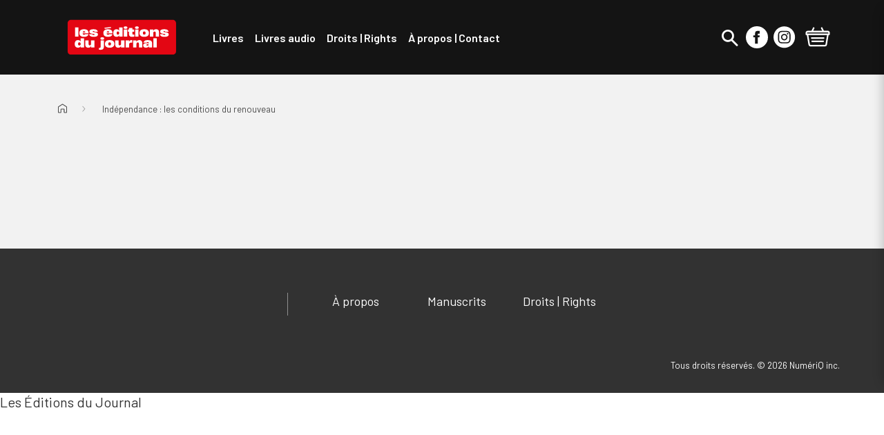

--- FILE ---
content_type: text/html; charset=utf-8
request_url: https://editionsdujournal.groupelivre.com/products/independance
body_size: 34200
content:















<!DOCTYPE html>
<html class="js-noscript" lang="fr">
<head>
  <meta name="viewport" content="width=device-width,initial-scale=1">
  <meta name="theme-color" content="#181a19">
  <link rel="shortcut icon" href="https://cdn.accentuate.io/95719620865/1653499478407/favicon_les_editions_du_journal_32x32.png?v=1697481064601" type="image/png">

  <title>Indépendance : les conditions du renouveau &ndash; Les Éditions du Journal</title>
  <meta name="description" content="La défaite du Parti québécois aux élections d&#39;avril 2014 a créé une commotion majeure dans le camp souverainiste. Quand certains envisagent de faire le deu">

Les Éditions du Journal


<link rel="canonical" href="https://editionsvlb.groupelivre.com/products/independance">
  <meta property="og:site_name" content="Groupe Livre">
<meta property="og:url" content="https://groupelivre.com/products/independance">
<meta property="og:title" content="Indépendance : les conditions du renouveau">
<meta property="og:type" content="product">
<meta property="og:description" content="La défaite du Parti québécois aux élections d&#39;avril 2014 a créé une commotion majeure dans le camp souverainiste. Quand certains envisagent de faire le deu"><meta property="product:availability" content="instock">
  <meta property="product:price:amount" content="24,95">
  <meta property="product:price:currency" content="CAD"><meta property="og:image" content="http://editionsdujournal.groupelivre.com/cdn/shop/files/gr_9782896496129.jpg?v=1738458878">
      <meta property="og:image:secure_url" content="https://editionsdujournal.groupelivre.com/cdn/shop/files/gr_9782896496129.jpg?v=1738458878">
      <meta property="og:image:width" content="1400">
      <meta property="og:image:height" content="2239">
      <meta property="og:image:alt" content="3"><meta property="og:image" content="http://editionsdujournal.groupelivre.com/cdn/shop/files/qu_9782896496129.jpg?v=1738458878">
      <meta property="og:image:secure_url" content="https://editionsdujournal.groupelivre.com/cdn/shop/files/qu_9782896496129.jpg?v=1738458878">
      <meta property="og:image:width" content="1400">
      <meta property="og:image:height" content="2236">
      <meta property="og:image:alt" content="4">

<meta name="twitter:site" content="@">
<meta name="twitter:card" content="summary_large_image">
<meta name="twitter:title" content="Indépendance : les conditions du renouveau">
<meta name="twitter:description" content="La défaite du Parti québécois aux élections d&#39;avril 2014 a créé une commotion majeure dans le camp souverainiste. Quand certains envisagent de faire le deu">

  <script type="application/ld+json">
  [{
    "@context": "https://schema.org",
    "@type": "BreadcrumbList",
    "itemListElement": [{
              "@type": "ListItem",
              "position": 1,
              "name": "Indépendance : les conditions du renouveau",
              "item": "https://groupelivre.com/products/independance"
            }]
  }]
</script>

  
  <script>window.performance && window.performance.mark && window.performance.mark('shopify.content_for_header.start');</script><meta name="facebook-domain-verification" content="50ennqcw57i34u6sml9mtq35wqbiuo">
<meta id="shopify-digital-wallet" name="shopify-digital-wallet" content="/61167206657/digital_wallets/dialog">
<meta name="shopify-checkout-api-token" content="56562720cedb5f5e03554cc8c81c9970">
<meta id="in-context-paypal-metadata" data-shop-id="61167206657" data-venmo-supported="false" data-environment="production" data-locale="fr_FR" data-paypal-v4="true" data-currency="CAD">
<link rel="alternate" type="application/json+oembed" href="https://groupelivre.com/products/independance.oembed">
<script async="async" src="/checkouts/internal/preloads.js?locale=fr-CA"></script>
<script id="shopify-features" type="application/json">{"accessToken":"56562720cedb5f5e03554cc8c81c9970","betas":["rich-media-storefront-analytics"],"domain":"editionsdujournal.groupelivre.com","predictiveSearch":true,"shopId":61167206657,"locale":"fr"}</script>
<script>var Shopify = Shopify || {};
Shopify.shop = "groupelivre.myshopify.com";
Shopify.locale = "fr";
Shopify.currency = {"active":"CAD","rate":"1.0"};
Shopify.country = "CA";
Shopify.theme = {"name":"[DIFF] Release: 1.8.0 (Sept 9th)","id":153920536833,"schema_name":"Foxpad","schema_version":"1.8.0","theme_store_id":null,"role":"main"};
Shopify.theme.handle = "null";
Shopify.theme.style = {"id":null,"handle":null};
Shopify.cdnHost = "editionsdujournal.groupelivre.com/cdn";
Shopify.routes = Shopify.routes || {};
Shopify.routes.root = "/";</script>
<script type="module">!function(o){(o.Shopify=o.Shopify||{}).modules=!0}(window);</script>
<script>!function(o){function n(){var o=[];function n(){o.push(Array.prototype.slice.apply(arguments))}return n.q=o,n}var t=o.Shopify=o.Shopify||{};t.loadFeatures=n(),t.autoloadFeatures=n()}(window);</script>
<script id="shop-js-analytics" type="application/json">{"pageType":"product"}</script>
<script defer="defer" async type="module" src="//editionsdujournal.groupelivre.com/cdn/shopifycloud/shop-js/modules/v2/client.init-shop-cart-sync_DyYWCJny.fr.esm.js"></script>
<script defer="defer" async type="module" src="//editionsdujournal.groupelivre.com/cdn/shopifycloud/shop-js/modules/v2/chunk.common_BDBm0ZZC.esm.js"></script>
<script type="module">
  await import("//editionsdujournal.groupelivre.com/cdn/shopifycloud/shop-js/modules/v2/client.init-shop-cart-sync_DyYWCJny.fr.esm.js");
await import("//editionsdujournal.groupelivre.com/cdn/shopifycloud/shop-js/modules/v2/chunk.common_BDBm0ZZC.esm.js");

  window.Shopify.SignInWithShop?.initShopCartSync?.({"fedCMEnabled":true,"windoidEnabled":true});

</script>
<script>(function() {
  var isLoaded = false;
  function asyncLoad() {
    if (isLoaded) return;
    isLoaded = true;
    var urls = ["https:\/\/na.shgcdn3.com\/pixel-collector.js?shop=groupelivre.myshopify.com"];
    for (var i = 0; i < urls.length; i++) {
      var s = document.createElement('script');
      s.type = 'text/javascript';
      s.async = true;
      s.src = urls[i];
      var x = document.getElementsByTagName('script')[0];
      x.parentNode.insertBefore(s, x);
    }
  };
  if(window.attachEvent) {
    window.attachEvent('onload', asyncLoad);
  } else {
    window.addEventListener('load', asyncLoad, false);
  }
})();</script>
<script id="__st">var __st={"a":61167206657,"offset":-18000,"reqid":"14603adc-d205-4e5a-a618-0b61a7aad6b3-1768911025","pageurl":"editionsdujournal.groupelivre.com\/products\/independance","u":"ddb473e5d2c2","p":"product","rtyp":"product","rid":7631042773249};</script>
<script>window.ShopifyPaypalV4VisibilityTracking = true;</script>
<script id="captcha-bootstrap">!function(){'use strict';const t='contact',e='account',n='new_comment',o=[[t,t],['blogs',n],['comments',n],[t,'customer']],c=[[e,'customer_login'],[e,'guest_login'],[e,'recover_customer_password'],[e,'create_customer']],r=t=>t.map((([t,e])=>`form[action*='/${t}']:not([data-nocaptcha='true']) input[name='form_type'][value='${e}']`)).join(','),a=t=>()=>t?[...document.querySelectorAll(t)].map((t=>t.form)):[];function s(){const t=[...o],e=r(t);return a(e)}const i='password',u='form_key',d=['recaptcha-v3-token','g-recaptcha-response','h-captcha-response',i],f=()=>{try{return window.sessionStorage}catch{return}},m='__shopify_v',_=t=>t.elements[u];function p(t,e,n=!1){try{const o=window.sessionStorage,c=JSON.parse(o.getItem(e)),{data:r}=function(t){const{data:e,action:n}=t;return t[m]||n?{data:e,action:n}:{data:t,action:n}}(c);for(const[e,n]of Object.entries(r))t.elements[e]&&(t.elements[e].value=n);n&&o.removeItem(e)}catch(o){console.error('form repopulation failed',{error:o})}}const l='form_type',E='cptcha';function T(t){t.dataset[E]=!0}const w=window,h=w.document,L='Shopify',v='ce_forms',y='captcha';let A=!1;((t,e)=>{const n=(g='f06e6c50-85a8-45c8-87d0-21a2b65856fe',I='https://cdn.shopify.com/shopifycloud/storefront-forms-hcaptcha/ce_storefront_forms_captcha_hcaptcha.v1.5.2.iife.js',D={infoText:'Protégé par hCaptcha',privacyText:'Confidentialité',termsText:'Conditions'},(t,e,n)=>{const o=w[L][v],c=o.bindForm;if(c)return c(t,g,e,D).then(n);var r;o.q.push([[t,g,e,D],n]),r=I,A||(h.body.append(Object.assign(h.createElement('script'),{id:'captcha-provider',async:!0,src:r})),A=!0)});var g,I,D;w[L]=w[L]||{},w[L][v]=w[L][v]||{},w[L][v].q=[],w[L][y]=w[L][y]||{},w[L][y].protect=function(t,e){n(t,void 0,e),T(t)},Object.freeze(w[L][y]),function(t,e,n,w,h,L){const[v,y,A,g]=function(t,e,n){const i=e?o:[],u=t?c:[],d=[...i,...u],f=r(d),m=r(i),_=r(d.filter((([t,e])=>n.includes(e))));return[a(f),a(m),a(_),s()]}(w,h,L),I=t=>{const e=t.target;return e instanceof HTMLFormElement?e:e&&e.form},D=t=>v().includes(t);t.addEventListener('submit',(t=>{const e=I(t);if(!e)return;const n=D(e)&&!e.dataset.hcaptchaBound&&!e.dataset.recaptchaBound,o=_(e),c=g().includes(e)&&(!o||!o.value);(n||c)&&t.preventDefault(),c&&!n&&(function(t){try{if(!f())return;!function(t){const e=f();if(!e)return;const n=_(t);if(!n)return;const o=n.value;o&&e.removeItem(o)}(t);const e=Array.from(Array(32),(()=>Math.random().toString(36)[2])).join('');!function(t,e){_(t)||t.append(Object.assign(document.createElement('input'),{type:'hidden',name:u})),t.elements[u].value=e}(t,e),function(t,e){const n=f();if(!n)return;const o=[...t.querySelectorAll(`input[type='${i}']`)].map((({name:t})=>t)),c=[...d,...o],r={};for(const[a,s]of new FormData(t).entries())c.includes(a)||(r[a]=s);n.setItem(e,JSON.stringify({[m]:1,action:t.action,data:r}))}(t,e)}catch(e){console.error('failed to persist form',e)}}(e),e.submit())}));const S=(t,e)=>{t&&!t.dataset[E]&&(n(t,e.some((e=>e===t))),T(t))};for(const o of['focusin','change'])t.addEventListener(o,(t=>{const e=I(t);D(e)&&S(e,y())}));const B=e.get('form_key'),M=e.get(l),P=B&&M;t.addEventListener('DOMContentLoaded',(()=>{const t=y();if(P)for(const e of t)e.elements[l].value===M&&p(e,B);[...new Set([...A(),...v().filter((t=>'true'===t.dataset.shopifyCaptcha))])].forEach((e=>S(e,t)))}))}(h,new URLSearchParams(w.location.search),n,t,e,['guest_login'])})(!0,!0)}();</script>
<script integrity="sha256-4kQ18oKyAcykRKYeNunJcIwy7WH5gtpwJnB7kiuLZ1E=" data-source-attribution="shopify.loadfeatures" defer="defer" src="//editionsdujournal.groupelivre.com/cdn/shopifycloud/storefront/assets/storefront/load_feature-a0a9edcb.js" crossorigin="anonymous"></script>
<script data-source-attribution="shopify.dynamic_checkout.dynamic.init">var Shopify=Shopify||{};Shopify.PaymentButton=Shopify.PaymentButton||{isStorefrontPortableWallets:!0,init:function(){window.Shopify.PaymentButton.init=function(){};var t=document.createElement("script");t.src="https://editionsdujournal.groupelivre.com/cdn/shopifycloud/portable-wallets/latest/portable-wallets.fr.js",t.type="module",document.head.appendChild(t)}};
</script>
<script data-source-attribution="shopify.dynamic_checkout.buyer_consent">
  function portableWalletsHideBuyerConsent(e){var t=document.getElementById("shopify-buyer-consent"),n=document.getElementById("shopify-subscription-policy-button");t&&n&&(t.classList.add("hidden"),t.setAttribute("aria-hidden","true"),n.removeEventListener("click",e))}function portableWalletsShowBuyerConsent(e){var t=document.getElementById("shopify-buyer-consent"),n=document.getElementById("shopify-subscription-policy-button");t&&n&&(t.classList.remove("hidden"),t.removeAttribute("aria-hidden"),n.addEventListener("click",e))}window.Shopify?.PaymentButton&&(window.Shopify.PaymentButton.hideBuyerConsent=portableWalletsHideBuyerConsent,window.Shopify.PaymentButton.showBuyerConsent=portableWalletsShowBuyerConsent);
</script>
<script data-source-attribution="shopify.dynamic_checkout.cart.bootstrap">document.addEventListener("DOMContentLoaded",(function(){function t(){return document.querySelector("shopify-accelerated-checkout-cart, shopify-accelerated-checkout")}if(t())Shopify.PaymentButton.init();else{new MutationObserver((function(e,n){t()&&(Shopify.PaymentButton.init(),n.disconnect())})).observe(document.body,{childList:!0,subtree:!0})}}));
</script>
<link id="shopify-accelerated-checkout-styles" rel="stylesheet" media="screen" href="https://editionsdujournal.groupelivre.com/cdn/shopifycloud/portable-wallets/latest/accelerated-checkout-backwards-compat.css" crossorigin="anonymous">
<style id="shopify-accelerated-checkout-cart">
        #shopify-buyer-consent {
  margin-top: 1em;
  display: inline-block;
  width: 100%;
}

#shopify-buyer-consent.hidden {
  display: none;
}

#shopify-subscription-policy-button {
  background: none;
  border: none;
  padding: 0;
  text-decoration: underline;
  font-size: inherit;
  cursor: pointer;
}

#shopify-subscription-policy-button::before {
  box-shadow: none;
}

      </style>

<script>window.performance && window.performance.mark && window.performance.mark('shopify.content_for_header.end');</script>
  





  <script type="text/javascript">
    
      window.__shgMoneyFormat = window.__shgMoneyFormat || {"CAD":{"currency":"CAD","currency_symbol":"$","currency_symbol_location":"right","decimal_places":2,"decimal_separator":",","thousands_separator":"."}};
    
    window.__shgCurrentCurrencyCode = window.__shgCurrentCurrencyCode || {
      currency: "CAD",
      currency_symbol: "$",
      decimal_separator: ".",
      thousands_separator: ",",
      decimal_places: 2,
      currency_symbol_location: "left"
    };
  </script>







<script>
  window.__webpack_public_path__ = "//editionsdujournal.groupelivre.com/cdn/shop/t/102/assets/";
</script>
<link rel="prefetch" href="//editionsdujournal.groupelivre.com/cdn/shop/t/102/assets/layout.brand-page.chunk.ea585.css?v=30736756088265401461757434670" as="style"><link rel="prefetch" href="//editionsdujournal.groupelivre.com/cdn/shop/t/102/assets/layout.checkout.chunk.e6e84.css?v=128407942950045223391757425000" as="style"><link rel="prefetch" href="//editionsdujournal.groupelivre.com/cdn/shop/t/102/assets/layout.redirect.chunk.21eb4.css?v=43857298899336419631757425003" as="style"><link href="//editionsdujournal.groupelivre.com/cdn/shop/t/102/assets/layout.theme.chunk.5c9c1.css?v=163456314238654794911757434672" rel="stylesheet"><link rel="prefetch" href="//editionsdujournal.groupelivre.com/cdn/shop/t/102/assets/template.404.chunk.393ca.css?v=174342486248321685281757425020" as="style"><link rel="prefetch" href="//editionsdujournal.groupelivre.com/cdn/shop/t/102/assets/template.cart.chunk.692bf.css?v=78912595213730252401757434667" as="style"><link rel="prefetch" href="//editionsdujournal.groupelivre.com/cdn/shop/t/102/assets/template.index.chunk.7eeba.css?v=1769143514421143641757434674" as="style"><link rel="prefetch" href="//editionsdujournal.groupelivre.com/cdn/shop/t/102/assets/template.list-collections.chunk.43e75.css?v=38456844483147457321757434675" as="style"><link rel="prefetch" href="//editionsdujournal.groupelivre.com/cdn/shop/t/102/assets/template.password.chunk.41cbd.css?v=111603181540343972631757425134" as="style"><link href="//editionsdujournal.groupelivre.com/cdn/shop/t/102/assets/template.product.chunk.2e980.css?v=27476785200008157041757434673" rel="stylesheet"><link rel="prefetch" href="//editionsdujournal.groupelivre.com/cdn/shop/t/102/assets/template.search.chunk.73c16.css?v=15809232121895390621757434668" as="style"><link rel="prefetch" href="//editionsdujournal.groupelivre.com/cdn/shop/t/102/assets/template.collection.faceted.chunk.03aea.css?v=42412748854587344701757434667" as="style"><link rel="prefetch" href="//editionsdujournal.groupelivre.com/cdn/shop/t/102/assets/template.account.chunk.c4987.css?v=158662404833072393441757434669" as="style"><link rel="prefetch" href="//editionsdujournal.groupelivre.com/cdn/shop/t/102/assets/template.account.wishlist.chunk.24ae0.css?v=64585456591573454301757434668" as="style"><link rel="prefetch" href="//editionsdujournal.groupelivre.com/cdn/shop/t/102/assets/template.activate_account.chunk.09f1f.css?v=84305661591922513981757425039" as="style"><link rel="prefetch" href="//editionsdujournal.groupelivre.com/cdn/shop/t/102/assets/template.addresses.chunk.eb0f6.css?v=38708728141555957691757434667" as="style"><link rel="prefetch" href="//editionsdujournal.groupelivre.com/cdn/shop/t/102/assets/template.login.chunk.1713a.css?v=91578085131411247571757425107" as="style"><link rel="prefetch" href="//editionsdujournal.groupelivre.com/cdn/shop/t/102/assets/template.order.chunk.d37d1.css?v=173307923109465400381757425114" as="style"><link rel="prefetch" href="//editionsdujournal.groupelivre.com/cdn/shop/t/102/assets/template.register.chunk.c3628.css?v=166177708942583629911757425147" as="style"><link rel="prefetch" href="//editionsdujournal.groupelivre.com/cdn/shop/t/102/assets/template.reset_password.chunk.e5313.css?v=87544426725693878711757425151" as="style"><link rel="preconnect"
      href="https://fonts.gstatic.com"
      crossorigin />
<link rel="preconnect" href="https://fonts.googleapis.com">

<link rel="preload"
      as="style"
      href="https://fonts.googleapis.com/css2?family=Barlow:ital,wght@0,400;0,500;0,600;0,700;0,800;1,400;1,500;1,600;1,700;1,800&display=swap" />

<link rel="stylesheet"
      href="https://fonts.googleapis.com/css2?family=Barlow:ital,wght@0,400;0,500;0,600;0,700;0,800;1,400;1,500;1,600;1,700;1,800&display=swap"
      media="print" onload="this.media='all'" />

<link rel="preconnect" href="https://fonts.googleapis.com">
<link rel="preconnect" href="https://fonts.gstatic.com" crossorigin="">
<link href="https://fonts.googleapis.com/css2?family=Raleway&amp;display=swap" rel="stylesheet">
<script>document.documentElement.classList.remove('js-noscript');</script>
  <script>
(function(theme) {
  // 1. Shop
  theme.shop = {
    address: {"first_name":null,"address1":"612 Rue Saint-Jacques","phone":"514 523-1182","city":"Montréal","zip":"H3C 4M8","province":"Quebec","country":"Canada","last_name":null,"address2":"","company":"","latitude":45.5009324,"longitude":-73.5604543,"name":"","country_code":"CA","province_code":"QC"},
    currency: "CAD",
    moneyFormat: "{{amount_with_comma_separator}} $",
    moneyWithCurrencyFormat: "{{amount_with_comma_separator}} $ CAD",
    domain: "groupelivre.com",
    locale: "fr",
    name: "Groupe Livre",
    url: "https:\/\/groupelivre.com",subdomain: "editionsdujournal",publisher: "Les Éditions du Journal"
  };

  // 2. Template
  theme.template = {
    name: "product",
    suffix: null
  };

  // 3. Locales
  theme.locales = {
    "fr": {
      product: {
        add_to_cart: "Ajouter au panier",
        option: {
          legend: "Sélectionner {name}",
        },
        from: "De",
        and: "et",
        number_of_pages_suffix: "{count} pages",
        preorder: "Précommander",
        select_options: "Choisir un format",
        tile_placeholder: "Cette image pour {title} n'est pas disponible actuellement.",
        status: {
          add_to_cart: "Ce bouton ajoutera {{ quantity }} {{ title }} au panier. Le prix individuel de ce produit est {{ price }}",
          preorder: "Ce bouton ajoutera {{ quantity }} {{ title }} au panier en précommande. Le prix individuel de ce produit est {{ price }}",
          selected_and_available: "{{ title }} est présentement sélectionné et disponible. Le prix de ce produit est {{ price }}.",
          selected_and_preorderable: "{{ title }} est présentement sélectionné et peut être précommandé. Le prix de ce produit est {{ price }}. Il sera publié le {{ release_date }}.",
          selected_and_unavailable: "{{ title }} est présentement sélectionné, mais n\u0026#39;est pas disponible. Ce produit ne peut pas être ajouté à votre.",
          selected_quantity: "Vous avez choisi une quantité de {{ quantity }}.",
          selected_quantity_with_max: "Vous avez choisi une quantité de {{ quantity }}. Vous pouvez ajouter un maximum de {{ inventory }} de ce produit à votre panier.",
          unselected: "Vous n\u0026#39;avez rien sélectionné. Veuillez choisir une variante à l\u0026#39;aide des options ci-dessus.",
        },
        quick_add_label: "Ajout rapide {title} au panier",
        image_alt: "Couverture du livre de {title} format",
        alerts: {
          success: "Produit ajouté au panier",
          error: "Une erreur s\u0026#39;est produite: {error}",
        },
        reviews: {
          success_title: "MERCI!",
          success_message: "Veuillez vérifier vos courriels afin d\u0026#39;en finaliser la publication. N\u0026#39;hésitez pas à partager votre avis auprès de votre réseau.",
        },
      },
      filter_toolbar: {
        remove_current_refinement: "Supprimer le filtre: {name}",
      },
      collections: {
        general: {
          items_with_count: "Aucun résultat | {count} résultat | {count} résultats",
          view_all_label: "Afficher tous les titres",
          current_items_with_count: " | {count} livre sur | {count} livres sur",
        },
      },
      filter_toolbar: {
        remove_current_refinement: "Supprimer le filtre: {name}",
      },
      customer: {
        addresses: {
          delete_confirm: "Souhaitez-vous vraiment supprimer cette adresse ?",
        },
      },
      carousel: {
        next_slide: "Diapositive suivante",
        previous_slide: "Diapositive précédente",
        bullet_message: "Voir la diapositive numéro {{index}}",
        first_slide_message: "Ceci est la première diapositive",
        last_slide_message: "Ceci est la dernière diapositive",
      },
      wishlist: {
        add_to_cart_label: "Ajouter {title} au panier",
        preorder_label: "Ajouter {title} au panier en précommande",
        notify_me_label: "M’avertir lorsque {title} est disponible",
        unavailable_label: "{title} n\u0026#39;est pas disponible",
        discontinued_label: "{title} est remisé",
      },
      search: {
        see_all_products: "Voir les {count} titres",
        see_all_authors: "Voir les {count} auteurs",
        view_all_authors: "Voir les auteurs {letter}",
        view_less_authors: "Voir moins d\u0026#39;auteurs {letter}",
        results_for_query: "Aucun résultat pour | {count} résultat pour | {count} résultats pour",
        page_title_with_results: "Recherche : {count} résultats trouvés pour « {query} »",
      },
      cart: {
        quantity: "Un total de {quantity} produits",
        totals: "Un total de {totals} dollars",
        free_shipping_achieved: "Votre commande sera expediée gratuitement",
        free_shipping_pending: "Ajoutez \u003cstrong\u003e{amount}\u003c\/strong\u003e pour la \u003cstrong\u003elivraison gratuite\u003c\/strong\u003e",
      },
      line_item: {
        quantity: "Quantité: {{ quantity }}"
      },
      redirect: {
        return: "Revenir à la page d'accueil pour continuer vos achats",
        errors: {
          no_isbn: "Il y a un ISBN manquant ou invalide.",
          add_to_cart: "Une erreur s'est produite lors de l'ajout au panier.",
          no_product: "Une erreur s'est produite lors de la recherche du produit sélectionné.",
          endpoint: "Une erreur s'est produite lors de la recherche de l'ISBN"
        }
      },
      checkout: {
        authors: "auteurs",
        preorder: "précommande"
      },
      navigation: {
        back_to_category: "Retourner à {category_name}"
      }
    },
  };

  // 4. Cart Object
  theme.cart = {"note":null,"attributes":{},"original_total_price":0,"total_price":0,"total_discount":0,"total_weight":0.0,"item_count":0,"items":[],"requires_shipping":false,"currency":"CAD","items_subtotal_price":0,"cart_level_discount_applications":[],"checkout_charge_amount":0};

  // 5. Customer
  theme.customer =null;

  // 6. Current Object
  theme.product = {"id":7631042773249,"title":"Indépendance : les conditions du renouveau","handle":"independance","description":"La défaite du Parti québécois aux élections d'avril 2014 a créé une commotion majeure dans le camp souverainiste. Quand certains envisagent de faire le deuil du projet d'indépendance, d'autres s'interrogent plutôt sur la meilleure manière de le régénérer. Comment envisager aujourd'hui la question nationale ? C'est, en somme, ce que se demandent les auteurs réunis dans cet ouvrage à l'invitation de Mathieu Bock-Côté. Leurs analyses complémentaires – mais non pas univoques – jettent un éclairage sociologique, démographique, juridique et historique sur la situation.\u003cbr\u003e\n\u003cbr\u003e\nMathieu Bock-Côté est sociologue et chroniqueur. Charles-Philippe Courtois est historien du Québec. Patrick Sabourin et Guillaume Marois sont démographes, spécialistes de la question du français au Québec. Guillaume Rousseau est professeur de droit et ancien conseiller politique.","published_at":"2022-03-22T18:38:20-04:00","created_at":"2022-03-22T18:38:21-04:00","vendor":"Groupe Livre","type":"Livres","tags":["audience:Autoformation","audiencebtlf:Pour tous publics","auteurquebecois","author:Charles-Philippe Courtois","author:Guillaume Marois","author:Guillaume Rousseau","author:Patrick Sabourin","author_code:COUR1065","author_code:MARO1018","author_code:ROUS1099","author_code:SABO1008","bestseller5:non-taxable","bisac:POLITICAL SCIENCE \/ Essays","bisac:POLITICAL SCIENCE \/ General","bisac:POLITICAL SCIENCE \/ Political Ideologies \/ Nationalism \u0026 Patriotism","bisac:POLITICAL SCIENCE \/ Political Process \/ Political Parties","bisac:POLITICAL SCIENCE \/ World \/ Canadian","dewey:971.4","Groupe Livre","histoire-québec","maison:Romans-Essais","non-taxable","publisher:VLB éditeur","sortie:2014-10-22","thema:Nationalism","thema:Political parties","thema:Political science \u0026 theory","thema:Politics \u0026 government","themanum:J","themanum:JP","themanum:JPW","thematexte:Engagement politique"],"price":2495,"price_min":2495,"price_max":2495,"available":true,"price_varies":false,"compare_at_price":null,"compare_at_price_min":0,"compare_at_price_max":0,"compare_at_price_varies":false,"variants":[{"id":42638177992961,"title":"papier","option1":"papier","option2":null,"option3":null,"sku":"ADP-414195","requires_shipping":true,"taxable":true,"featured_image":{"id":43827502416129,"product_id":7631042773249,"position":1,"created_at":"2025-02-01T20:14:36-05:00","updated_at":"2025-02-01T20:14:38-05:00","alt":"3","width":1400,"height":2239,"src":"\/\/editionsdujournal.groupelivre.com\/cdn\/shop\/files\/gr_9782896496129.jpg?v=1738458878","variant_ids":[42638177992961]},"available":true,"name":"Indépendance : les conditions du renouveau - papier","public_title":"papier","options":["papier"],"price":2495,"weight":214,"compare_at_price":null,"inventory_management":null,"barcode":null,"featured_media":{"alt":"3","id":36041325216001,"position":1,"preview_image":{"aspect_ratio":0.625,"height":2239,"width":1400,"src":"\/\/editionsdujournal.groupelivre.com\/cdn\/shop\/files\/gr_9782896496129.jpg?v=1738458878"}},"requires_selling_plan":false,"selling_plan_allocations":[],"quantity_rule":{"min":1,"max":null,"increment":1}}],"images":["\/\/editionsdujournal.groupelivre.com\/cdn\/shop\/files\/gr_9782896496129.jpg?v=1738458878","\/\/editionsdujournal.groupelivre.com\/cdn\/shop\/files\/qu_9782896496129.jpg?v=1738458878"],"featured_image":"\/\/editionsdujournal.groupelivre.com\/cdn\/shop\/files\/gr_9782896496129.jpg?v=1738458878","options":["Format"],"media":[{"alt":"3","id":36041325216001,"position":1,"preview_image":{"aspect_ratio":0.625,"height":2239,"width":1400,"src":"\/\/editionsdujournal.groupelivre.com\/cdn\/shop\/files\/gr_9782896496129.jpg?v=1738458878"},"aspect_ratio":0.625,"height":2239,"media_type":"image","src":"\/\/editionsdujournal.groupelivre.com\/cdn\/shop\/files\/gr_9782896496129.jpg?v=1738458878","width":1400},{"alt":"4","id":36041325281537,"position":2,"preview_image":{"aspect_ratio":0.626,"height":2236,"width":1400,"src":"\/\/editionsdujournal.groupelivre.com\/cdn\/shop\/files\/qu_9782896496129.jpg?v=1738458878"},"aspect_ratio":0.626,"height":2236,"media_type":"image","src":"\/\/editionsdujournal.groupelivre.com\/cdn\/shop\/files\/qu_9782896496129.jpg?v=1738458878","width":1400}],"requires_selling_plan":false,"selling_plan_groups":[],"content":"La défaite du Parti québécois aux élections d'avril 2014 a créé une commotion majeure dans le camp souverainiste. Quand certains envisagent de faire le deuil du projet d'indépendance, d'autres s'interrogent plutôt sur la meilleure manière de le régénérer. Comment envisager aujourd'hui la question nationale ? C'est, en somme, ce que se demandent les auteurs réunis dans cet ouvrage à l'invitation de Mathieu Bock-Côté. Leurs analyses complémentaires – mais non pas univoques – jettent un éclairage sociologique, démographique, juridique et historique sur la situation.\u003cbr\u003e\n\u003cbr\u003e\nMathieu Bock-Côté est sociologue et chroniqueur. Charles-Philippe Courtois est historien du Québec. Patrick Sabourin et Guillaume Marois sont démographes, spécialistes de la question du français au Québec. Guillaume Rousseau est professeur de droit et ancien conseiller politique."};
  
    theme.product.options = [{"name":"Format","position":1,"values":["papier"]}];
    
      theme.product.variants[0].inventory_policy = "continue";
      theme.product.variants[0].inventory_quantity = 0;
      theme.product.variants[0].availability = "available";
      theme.product.variants[0].isbn = 9782896496129;
      theme.product.variants[0].page_count = 208;
      theme.product.variants[0].preorder = !!null;
      theme.product.variants[0].publisher = "VLB éditeur";
      theme.product.variants[0].release_date = 20141022;
    
    
      theme.product.authorBios = [{"author_name":"Guillaume Rousseau","biography":null,"photo_url":null},{"author_name":"Charles-Philippe Courtois","biography":null,"photo_url":null},{"author_name":"Guillaume Marois","biography":null,"photo_url":null},{"author_name":"Patrick Sabourin","biography":null,"photo_url":null}];
    
  

  theme.collection = null || {};
  
  theme.page = null;

  

  // 7. Routes
  theme.routes = {
    rootUrl: "\/",
    accountUrl: "\/account",
    accountLoginUrl: "https:\/\/shopify.com\/61167206657\/account?locale=fr\u0026region_country=CA",
    accountLogoutUrl: "\/account\/logout",
    accountLogoutSSOUrl: "https:\/\/connect.qub.ca\/deconnexion?client_id=56ep0m4qd1kogo6nbuucg43tm2\u0026logout_uri=https:\/\/qublivre.ca",
    accountRegisterUrl: "https:\/\/shopify.com\/61167206657\/account?locale=fr",
    accountAddressesUrl: "\/account\/addresses",
    collectionsUrl: "\/collections",
    allProductsCollectionUrl: "\/collections\/all",
    searchUrl: "\/search",
    cartUrl: "\/cart",
    cartAddUrl: "\/cart\/add",
    cartChangeUrl: "\/cart\/change",
    cartClearUrl: "\/cart\/clear",
    productRecommendationsUrl: "\/recommendations\/products",
    productsUrl: "\/products",
  };

  // 8. Settings
  theme.settings = {
    algolia_config: {
      prefix: "shopify_",
      id: "4AWVOHCW5C",
      key: "fae14566bee709ec8023cad7d1cf0282"
    },
    responsive_sizes: ["360","540","720","900","1080","1200","1440","1680","1920"],
    account_login_url: "https:\/\/connect.qub.ca\/authorize?client_id=56ep0m4qd1kogo6nbuucg43tm2\u0026force_refresh=false\u0026identification=false\u0026redirect_uri=https:\/\/integrations.qublivre.ca\/api\/sso\/v1\/callback\u0026response_type=code\u0026scope=openid\u0026state=4cea06b0-8ddf-4a0f-b190-ca5d02372ec9\u0026subscription_flow=false\u0026theme=LIVRE",
    free_shipping_threshold: "49.00",
    customizer_publisher: ""
  };


  // 9. File URLs
  theme.files = {
    flipbookURL: "\/\/editionsdujournal.groupelivre.com\/cdn\/shop\/t\/102\/assets\/3dflipbook.min.js?v=56150014656981464621757424879",
  };

})(window.theme = window.theme || {});
</script>
<div id="shopify-section-product__badges" class="shopify-section"><script>
  (function(theme) {
    theme.badging = {
      badges: {},
      status: {"preorder": {
            "title":"À paraître le",
            "color":"#818587",
            "color_text":"#ffffff"},"available": {
            "title":"En stock",
            "color":"#181a19",
            "color_text":"#f8f8f8"}}
    }
  })(window.theme = window.theme || {});
</script>


</div>

  <script>
  window.dataLayer = window.dataLayer || [];
  // Google Tag Manager
  (function(w,d,s,l,i){w[l]=w[l]||[];w[l].push({'gtm.start': new Date().getTime(),event:'gtm.js'});var f=d.getElementsByTagName(s)[0], j=d.createElement(s),dl=l!='dataLayer'?'&l='+l:'';j.async=true;j.src= 'https://www.googletagmanager.com/gtm.js?id='+i+dl;f.parentNode.insertBefore(j,f); })(window,document,'script','dataLayer','GTM-5LXLXGX');
  // End Google Tag Manager
</script>

  <script type="text/x-template" id="line-item">
  <div
  class="line-item line-item--cart"
  :class="[lineItem.original_price > lineItem.final_price ? 'price--sale' : 'price--regular' ]"
>
  <div class="line-item__wrapper">
    <div class="line-item__image">
      <a :href="lineItem.url">
        <img
          v-if="lineItem.image"
          :src="lineItem.image"
          :alt="lineItem.title"
        >
        <div v-else
          class="line-item__placeholder line-item__placeholder--bg"
          style="--placeholder_src: url(//editionsdujournal.groupelivre.com/cdn/shop/t/102/assets/placeholder.svg?v=11976881700335602371757425016);">
          <span class="visually-hidden" v-text="this.$t('product.tile_placeholder', { title: lineItem.title })"></span>
        </div>
      </a>
    </div>
    <div class="line-item__info">
      <p><a class="line-item__title" :href="lineItem.url" v-text="lineItem.product_title"></a></p>
      <author-list v-if="product" :product="product" inline-template>
        <p v-if="authorLinks">
          De
<template v-for="(authorLink, index) in authorLinks">
  <template v-if="(0 < index) && (index < authorLinks.length - 1)">, </template>
  <template v-else-if="index == authorLinks.length - 1 && authorLinks.length > 1">
    et
  </template>
  <a class="author-link"
    :href="authorLink.url"
    v-text="authorLink.name"
    v-if="authorLink.authorCode"
  ></a>
  <span class="author-name"
    v-text="authorLink.name"
    v-else
  ></span>
</template>

        </p>
      </author-list>
    </div>
    <div class="line-item__total"><span
        class="price price--compare-at"
        v-if="lineItem.original_line_price > lineItem.final_line_price"
      >
        <span class="price__label">Comparer au prix</span>
        <span
          class="price__value"
          v-text="$options.filters.money(lineItem.original_line_price)"
        ></span>
      </span><span
        class="price price--compare-at"
        v-else-if="lineItem.variant.compare_at_price && lineItem.variant.compare_at_price > lineItem.variant.price"
      >
        <span class="price__label">Comparer au prix</span>
        <span
          class="price__value"
          v-text="$options.filters.money(lineItem.variant.compare_at_price * lineItem.quantity)"
        ></span>
      </span>

      <span class="price price--final">
        <span
          class="price__label price__label--sale"
          v-if="lineItem.original_line_price > lineItem.final_line_price"
        >Prix réduit</span>
        <span
          class="price__label price__label--regular"
          v-else
        >Prix normal</span>
        <span
          class="price__value"
          v-text="$options.filters.money(lineItem.final_line_price)"
        ></span>
      </span>
    </div>
    <div class="line-item__format">
      <p v-text="lineItem.variant_title"></p>
      <p class="line-item__property" v-if="lineItem.properties && lineItem.properties.précommande"> Précommande: <span class="line-item__release-date" v-text="releaseDate"></span> </p>
    </div>
    <div class="line-item__quantity form__field form__field--quantity">
      <p v-text="displayQuantity"></p>
      <label :for="`CartForm-Quantity-${lineItem.key}`">Quantité</label>
      <div class="quantity-selector">
        <button
          type="button"
          class="quantity-selector__control quantity-selector__control--minus"
          :class="{ 'is-disabled': lineItem.quantity <= 1 }"
          aria-label="Réduire la quantité désirée de 1"
          @click.prevent="decreaseQuantity"
          @keydown.enter.prevent="decreaseQuantity"
          @keydown.space.prevent="decreaseQuantity"
          :disabled="lineItem.quantity <= 1"
        ></button>
        <input
          type="number"
          min="0"
          :max="maxAvailable"
          pattern="[0-9]*"
          class="quantity-selector__number"
          :id="`CartForm-Quantity-${lineItem.key}`"
          :name="`updates[${lineItem.key}]`"
          :value="lineItem.quantity"
          @change="updateQuantity($event.target.value)"
          ref="quantityAmount"
        >
        <button
          type="button"
          class="quantity-selector__control quantity-selector__control--plus"
          aria-label="Augmenter la quantité désirée de 1"
          :disabled="maxAvailable && lineItem.quantity >= maxAvailable"
          @click.prevent="increaseQuantity"
          @keydown.enter.prevent="increaseQuantity"
          @keydown.space.prevent="increaseQuantity"
        ></button>
      </div>
    </div>
    <p class="line-item__remove"><a
      :href="`/cart/change?id=${lineItem.key}&amp;quantity=0`"
      :aria-label="`Supprimer ${lineItem.title}`"
      @click.prevent="updateQuantity(0)"
    >Supprimer</a></p>
  </div>
</div>

</script>

  <script type="text/javascript">(function e(){var e=document.createElement("script");e.type="text/javascript",e.async=true,e.src="//staticw2.yotpo.com/LgCCWVPzAs6GxMXlZQMSSKCWZjq8uriioW1RsZRy/widget.js";var t=document.getElementsByTagName("script")[0];t.parentNode.insertBefore(e,t)})();</script>

  

<script type="text/javascript">
  
    window.SHG_CUSTOMER = null;
  
</script>







  <!--Gem_Page_Header_Script-->
      


  <!--End_Gem_Page_Header_Script-->

<!-- BEGIN app block: shopify://apps/gempages-builder/blocks/embed-gp-script-head/20b379d4-1b20-474c-a6ca-665c331919f3 -->














<!-- END app block --><script src="https://cdn.shopify.com/extensions/019bb80a-466a-71df-980f-88082c38b6cf/8a22979f73c40a316bbd935441390f3cf0e21b81-25284/assets/algolia_autocomplete.js" type="text/javascript" defer="defer"></script>
<link href="https://monorail-edge.shopifysvc.com" rel="dns-prefetch">
<script>(function(){if ("sendBeacon" in navigator && "performance" in window) {try {var session_token_from_headers = performance.getEntriesByType('navigation')[0].serverTiming.find(x => x.name == '_s').description;} catch {var session_token_from_headers = undefined;}var session_cookie_matches = document.cookie.match(/_shopify_s=([^;]*)/);var session_token_from_cookie = session_cookie_matches && session_cookie_matches.length === 2 ? session_cookie_matches[1] : "";var session_token = session_token_from_headers || session_token_from_cookie || "";function handle_abandonment_event(e) {var entries = performance.getEntries().filter(function(entry) {return /monorail-edge.shopifysvc.com/.test(entry.name);});if (!window.abandonment_tracked && entries.length === 0) {window.abandonment_tracked = true;var currentMs = Date.now();var navigation_start = performance.timing.navigationStart;var payload = {shop_id: 61167206657,url: window.location.href,navigation_start,duration: currentMs - navigation_start,session_token,page_type: "product"};window.navigator.sendBeacon("https://monorail-edge.shopifysvc.com/v1/produce", JSON.stringify({schema_id: "online_store_buyer_site_abandonment/1.1",payload: payload,metadata: {event_created_at_ms: currentMs,event_sent_at_ms: currentMs}}));}}window.addEventListener('pagehide', handle_abandonment_event);}}());</script>
<script id="web-pixels-manager-setup">(function e(e,d,r,n,o){if(void 0===o&&(o={}),!Boolean(null===(a=null===(i=window.Shopify)||void 0===i?void 0:i.analytics)||void 0===a?void 0:a.replayQueue)){var i,a;window.Shopify=window.Shopify||{};var t=window.Shopify;t.analytics=t.analytics||{};var s=t.analytics;s.replayQueue=[],s.publish=function(e,d,r){return s.replayQueue.push([e,d,r]),!0};try{self.performance.mark("wpm:start")}catch(e){}var l=function(){var e={modern:/Edge?\/(1{2}[4-9]|1[2-9]\d|[2-9]\d{2}|\d{4,})\.\d+(\.\d+|)|Firefox\/(1{2}[4-9]|1[2-9]\d|[2-9]\d{2}|\d{4,})\.\d+(\.\d+|)|Chrom(ium|e)\/(9{2}|\d{3,})\.\d+(\.\d+|)|(Maci|X1{2}).+ Version\/(15\.\d+|(1[6-9]|[2-9]\d|\d{3,})\.\d+)([,.]\d+|)( \(\w+\)|)( Mobile\/\w+|) Safari\/|Chrome.+OPR\/(9{2}|\d{3,})\.\d+\.\d+|(CPU[ +]OS|iPhone[ +]OS|CPU[ +]iPhone|CPU IPhone OS|CPU iPad OS)[ +]+(15[._]\d+|(1[6-9]|[2-9]\d|\d{3,})[._]\d+)([._]\d+|)|Android:?[ /-](13[3-9]|1[4-9]\d|[2-9]\d{2}|\d{4,})(\.\d+|)(\.\d+|)|Android.+Firefox\/(13[5-9]|1[4-9]\d|[2-9]\d{2}|\d{4,})\.\d+(\.\d+|)|Android.+Chrom(ium|e)\/(13[3-9]|1[4-9]\d|[2-9]\d{2}|\d{4,})\.\d+(\.\d+|)|SamsungBrowser\/([2-9]\d|\d{3,})\.\d+/,legacy:/Edge?\/(1[6-9]|[2-9]\d|\d{3,})\.\d+(\.\d+|)|Firefox\/(5[4-9]|[6-9]\d|\d{3,})\.\d+(\.\d+|)|Chrom(ium|e)\/(5[1-9]|[6-9]\d|\d{3,})\.\d+(\.\d+|)([\d.]+$|.*Safari\/(?![\d.]+ Edge\/[\d.]+$))|(Maci|X1{2}).+ Version\/(10\.\d+|(1[1-9]|[2-9]\d|\d{3,})\.\d+)([,.]\d+|)( \(\w+\)|)( Mobile\/\w+|) Safari\/|Chrome.+OPR\/(3[89]|[4-9]\d|\d{3,})\.\d+\.\d+|(CPU[ +]OS|iPhone[ +]OS|CPU[ +]iPhone|CPU IPhone OS|CPU iPad OS)[ +]+(10[._]\d+|(1[1-9]|[2-9]\d|\d{3,})[._]\d+)([._]\d+|)|Android:?[ /-](13[3-9]|1[4-9]\d|[2-9]\d{2}|\d{4,})(\.\d+|)(\.\d+|)|Mobile Safari.+OPR\/([89]\d|\d{3,})\.\d+\.\d+|Android.+Firefox\/(13[5-9]|1[4-9]\d|[2-9]\d{2}|\d{4,})\.\d+(\.\d+|)|Android.+Chrom(ium|e)\/(13[3-9]|1[4-9]\d|[2-9]\d{2}|\d{4,})\.\d+(\.\d+|)|Android.+(UC? ?Browser|UCWEB|U3)[ /]?(15\.([5-9]|\d{2,})|(1[6-9]|[2-9]\d|\d{3,})\.\d+)\.\d+|SamsungBrowser\/(5\.\d+|([6-9]|\d{2,})\.\d+)|Android.+MQ{2}Browser\/(14(\.(9|\d{2,})|)|(1[5-9]|[2-9]\d|\d{3,})(\.\d+|))(\.\d+|)|K[Aa][Ii]OS\/(3\.\d+|([4-9]|\d{2,})\.\d+)(\.\d+|)/},d=e.modern,r=e.legacy,n=navigator.userAgent;return n.match(d)?"modern":n.match(r)?"legacy":"unknown"}(),u="modern"===l?"modern":"legacy",c=(null!=n?n:{modern:"",legacy:""})[u],f=function(e){return[e.baseUrl,"/wpm","/b",e.hashVersion,"modern"===e.buildTarget?"m":"l",".js"].join("")}({baseUrl:d,hashVersion:r,buildTarget:u}),m=function(e){var d=e.version,r=e.bundleTarget,n=e.surface,o=e.pageUrl,i=e.monorailEndpoint;return{emit:function(e){var a=e.status,t=e.errorMsg,s=(new Date).getTime(),l=JSON.stringify({metadata:{event_sent_at_ms:s},events:[{schema_id:"web_pixels_manager_load/3.1",payload:{version:d,bundle_target:r,page_url:o,status:a,surface:n,error_msg:t},metadata:{event_created_at_ms:s}}]});if(!i)return console&&console.warn&&console.warn("[Web Pixels Manager] No Monorail endpoint provided, skipping logging."),!1;try{return self.navigator.sendBeacon.bind(self.navigator)(i,l)}catch(e){}var u=new XMLHttpRequest;try{return u.open("POST",i,!0),u.setRequestHeader("Content-Type","text/plain"),u.send(l),!0}catch(e){return console&&console.warn&&console.warn("[Web Pixels Manager] Got an unhandled error while logging to Monorail."),!1}}}}({version:r,bundleTarget:l,surface:e.surface,pageUrl:self.location.href,monorailEndpoint:e.monorailEndpoint});try{o.browserTarget=l,function(e){var d=e.src,r=e.async,n=void 0===r||r,o=e.onload,i=e.onerror,a=e.sri,t=e.scriptDataAttributes,s=void 0===t?{}:t,l=document.createElement("script"),u=document.querySelector("head"),c=document.querySelector("body");if(l.async=n,l.src=d,a&&(l.integrity=a,l.crossOrigin="anonymous"),s)for(var f in s)if(Object.prototype.hasOwnProperty.call(s,f))try{l.dataset[f]=s[f]}catch(e){}if(o&&l.addEventListener("load",o),i&&l.addEventListener("error",i),u)u.appendChild(l);else{if(!c)throw new Error("Did not find a head or body element to append the script");c.appendChild(l)}}({src:f,async:!0,onload:function(){if(!function(){var e,d;return Boolean(null===(d=null===(e=window.Shopify)||void 0===e?void 0:e.analytics)||void 0===d?void 0:d.initialized)}()){var d=window.webPixelsManager.init(e)||void 0;if(d){var r=window.Shopify.analytics;r.replayQueue.forEach((function(e){var r=e[0],n=e[1],o=e[2];d.publishCustomEvent(r,n,o)})),r.replayQueue=[],r.publish=d.publishCustomEvent,r.visitor=d.visitor,r.initialized=!0}}},onerror:function(){return m.emit({status:"failed",errorMsg:"".concat(f," has failed to load")})},sri:function(e){var d=/^sha384-[A-Za-z0-9+/=]+$/;return"string"==typeof e&&d.test(e)}(c)?c:"",scriptDataAttributes:o}),m.emit({status:"loading"})}catch(e){m.emit({status:"failed",errorMsg:(null==e?void 0:e.message)||"Unknown error"})}}})({shopId: 61167206657,storefrontBaseUrl: "https://groupelivre.com",extensionsBaseUrl: "https://extensions.shopifycdn.com/cdn/shopifycloud/web-pixels-manager",monorailEndpoint: "https://monorail-edge.shopifysvc.com/unstable/produce_batch",surface: "storefront-renderer",enabledBetaFlags: ["2dca8a86"],webPixelsConfigList: [{"id":"955187457","configuration":"{\"site_id\":\"10ffbec0-b3da-4c5b-ab4e-bbf7a6c4bfb6\",\"analytics_endpoint\":\"https:\\\/\\\/na.shgcdn3.com\"}","eventPayloadVersion":"v1","runtimeContext":"STRICT","scriptVersion":"695709fc3f146fa50a25299517a954f2","type":"APP","apiClientId":1158168,"privacyPurposes":["ANALYTICS","MARKETING","SALE_OF_DATA"],"dataSharingAdjustments":{"protectedCustomerApprovalScopes":["read_customer_personal_data"]}},{"id":"118096129","configuration":"{\"pixel_id\":\"860006430811298\",\"pixel_type\":\"facebook_pixel\",\"metaapp_system_user_token\":\"-\"}","eventPayloadVersion":"v1","runtimeContext":"OPEN","scriptVersion":"ca16bc87fe92b6042fbaa3acc2fbdaa6","type":"APP","apiClientId":2329312,"privacyPurposes":["ANALYTICS","MARKETING","SALE_OF_DATA"],"dataSharingAdjustments":{"protectedCustomerApprovalScopes":["read_customer_address","read_customer_email","read_customer_name","read_customer_personal_data","read_customer_phone"]}},{"id":"shopify-app-pixel","configuration":"{}","eventPayloadVersion":"v1","runtimeContext":"STRICT","scriptVersion":"0450","apiClientId":"shopify-pixel","type":"APP","privacyPurposes":["ANALYTICS","MARKETING"]},{"id":"shopify-custom-pixel","eventPayloadVersion":"v1","runtimeContext":"LAX","scriptVersion":"0450","apiClientId":"shopify-pixel","type":"CUSTOM","privacyPurposes":["ANALYTICS","MARKETING"]}],isMerchantRequest: false,initData: {"shop":{"name":"Groupe Livre","paymentSettings":{"currencyCode":"CAD"},"myshopifyDomain":"groupelivre.myshopify.com","countryCode":"CA","storefrontUrl":"https:\/\/groupelivre.com"},"customer":null,"cart":null,"checkout":null,"productVariants":[{"price":{"amount":24.95,"currencyCode":"CAD"},"product":{"title":"Indépendance : les conditions du renouveau","vendor":"Groupe Livre","id":"7631042773249","untranslatedTitle":"Indépendance : les conditions du renouveau","url":"\/products\/independance","type":"Livres"},"id":"42638177992961","image":{"src":"\/\/editionsdujournal.groupelivre.com\/cdn\/shop\/files\/gr_9782896496129.jpg?v=1738458878"},"sku":"ADP-414195","title":"papier","untranslatedTitle":"papier"}],"purchasingCompany":null},},"https://editionsdujournal.groupelivre.com/cdn","fcfee988w5aeb613cpc8e4bc33m6693e112",{"modern":"","legacy":""},{"shopId":"61167206657","storefrontBaseUrl":"https:\/\/groupelivre.com","extensionBaseUrl":"https:\/\/extensions.shopifycdn.com\/cdn\/shopifycloud\/web-pixels-manager","surface":"storefront-renderer","enabledBetaFlags":"[\"2dca8a86\"]","isMerchantRequest":"false","hashVersion":"fcfee988w5aeb613cpc8e4bc33m6693e112","publish":"custom","events":"[[\"page_viewed\",{}],[\"product_viewed\",{\"productVariant\":{\"price\":{\"amount\":24.95,\"currencyCode\":\"CAD\"},\"product\":{\"title\":\"Indépendance : les conditions du renouveau\",\"vendor\":\"Groupe Livre\",\"id\":\"7631042773249\",\"untranslatedTitle\":\"Indépendance : les conditions du renouveau\",\"url\":\"\/products\/independance\",\"type\":\"Livres\"},\"id\":\"42638177992961\",\"image\":{\"src\":\"\/\/editionsdujournal.groupelivre.com\/cdn\/shop\/files\/gr_9782896496129.jpg?v=1738458878\"},\"sku\":\"ADP-414195\",\"title\":\"papier\",\"untranslatedTitle\":\"papier\"}}]]"});</script><script>
  window.ShopifyAnalytics = window.ShopifyAnalytics || {};
  window.ShopifyAnalytics.meta = window.ShopifyAnalytics.meta || {};
  window.ShopifyAnalytics.meta.currency = 'CAD';
  var meta = {"product":{"id":7631042773249,"gid":"gid:\/\/shopify\/Product\/7631042773249","vendor":"Groupe Livre","type":"Livres","handle":"independance","variants":[{"id":42638177992961,"price":2495,"name":"Indépendance : les conditions du renouveau - papier","public_title":"papier","sku":"ADP-414195"}],"remote":false},"page":{"pageType":"product","resourceType":"product","resourceId":7631042773249,"requestId":"14603adc-d205-4e5a-a618-0b61a7aad6b3-1768911025"}};
  for (var attr in meta) {
    window.ShopifyAnalytics.meta[attr] = meta[attr];
  }
</script>
<script class="analytics">
  (function () {
    var customDocumentWrite = function(content) {
      var jquery = null;

      if (window.jQuery) {
        jquery = window.jQuery;
      } else if (window.Checkout && window.Checkout.$) {
        jquery = window.Checkout.$;
      }

      if (jquery) {
        jquery('body').append(content);
      }
    };

    var hasLoggedConversion = function(token) {
      if (token) {
        return document.cookie.indexOf('loggedConversion=' + token) !== -1;
      }
      return false;
    }

    var setCookieIfConversion = function(token) {
      if (token) {
        var twoMonthsFromNow = new Date(Date.now());
        twoMonthsFromNow.setMonth(twoMonthsFromNow.getMonth() + 2);

        document.cookie = 'loggedConversion=' + token + '; expires=' + twoMonthsFromNow;
      }
    }

    var trekkie = window.ShopifyAnalytics.lib = window.trekkie = window.trekkie || [];
    if (trekkie.integrations) {
      return;
    }
    trekkie.methods = [
      'identify',
      'page',
      'ready',
      'track',
      'trackForm',
      'trackLink'
    ];
    trekkie.factory = function(method) {
      return function() {
        var args = Array.prototype.slice.call(arguments);
        args.unshift(method);
        trekkie.push(args);
        return trekkie;
      };
    };
    for (var i = 0; i < trekkie.methods.length; i++) {
      var key = trekkie.methods[i];
      trekkie[key] = trekkie.factory(key);
    }
    trekkie.load = function(config) {
      trekkie.config = config || {};
      trekkie.config.initialDocumentCookie = document.cookie;
      var first = document.getElementsByTagName('script')[0];
      var script = document.createElement('script');
      script.type = 'text/javascript';
      script.onerror = function(e) {
        var scriptFallback = document.createElement('script');
        scriptFallback.type = 'text/javascript';
        scriptFallback.onerror = function(error) {
                var Monorail = {
      produce: function produce(monorailDomain, schemaId, payload) {
        var currentMs = new Date().getTime();
        var event = {
          schema_id: schemaId,
          payload: payload,
          metadata: {
            event_created_at_ms: currentMs,
            event_sent_at_ms: currentMs
          }
        };
        return Monorail.sendRequest("https://" + monorailDomain + "/v1/produce", JSON.stringify(event));
      },
      sendRequest: function sendRequest(endpointUrl, payload) {
        // Try the sendBeacon API
        if (window && window.navigator && typeof window.navigator.sendBeacon === 'function' && typeof window.Blob === 'function' && !Monorail.isIos12()) {
          var blobData = new window.Blob([payload], {
            type: 'text/plain'
          });

          if (window.navigator.sendBeacon(endpointUrl, blobData)) {
            return true;
          } // sendBeacon was not successful

        } // XHR beacon

        var xhr = new XMLHttpRequest();

        try {
          xhr.open('POST', endpointUrl);
          xhr.setRequestHeader('Content-Type', 'text/plain');
          xhr.send(payload);
        } catch (e) {
          console.log(e);
        }

        return false;
      },
      isIos12: function isIos12() {
        return window.navigator.userAgent.lastIndexOf('iPhone; CPU iPhone OS 12_') !== -1 || window.navigator.userAgent.lastIndexOf('iPad; CPU OS 12_') !== -1;
      }
    };
    Monorail.produce('monorail-edge.shopifysvc.com',
      'trekkie_storefront_load_errors/1.1',
      {shop_id: 61167206657,
      theme_id: 153920536833,
      app_name: "storefront",
      context_url: window.location.href,
      source_url: "//editionsdujournal.groupelivre.com/cdn/s/trekkie.storefront.cd680fe47e6c39ca5d5df5f0a32d569bc48c0f27.min.js"});

        };
        scriptFallback.async = true;
        scriptFallback.src = '//editionsdujournal.groupelivre.com/cdn/s/trekkie.storefront.cd680fe47e6c39ca5d5df5f0a32d569bc48c0f27.min.js';
        first.parentNode.insertBefore(scriptFallback, first);
      };
      script.async = true;
      script.src = '//editionsdujournal.groupelivre.com/cdn/s/trekkie.storefront.cd680fe47e6c39ca5d5df5f0a32d569bc48c0f27.min.js';
      first.parentNode.insertBefore(script, first);
    };
    trekkie.load(
      {"Trekkie":{"appName":"storefront","development":false,"defaultAttributes":{"shopId":61167206657,"isMerchantRequest":null,"themeId":153920536833,"themeCityHash":"11094317283591933744","contentLanguage":"fr","currency":"CAD"},"isServerSideCookieWritingEnabled":true,"monorailRegion":"shop_domain","enabledBetaFlags":["65f19447"]},"Session Attribution":{},"S2S":{"facebookCapiEnabled":true,"source":"trekkie-storefront-renderer","apiClientId":580111}}
    );

    var loaded = false;
    trekkie.ready(function() {
      if (loaded) return;
      loaded = true;

      window.ShopifyAnalytics.lib = window.trekkie;

      var originalDocumentWrite = document.write;
      document.write = customDocumentWrite;
      try { window.ShopifyAnalytics.merchantGoogleAnalytics.call(this); } catch(error) {};
      document.write = originalDocumentWrite;

      window.ShopifyAnalytics.lib.page(null,{"pageType":"product","resourceType":"product","resourceId":7631042773249,"requestId":"14603adc-d205-4e5a-a618-0b61a7aad6b3-1768911025","shopifyEmitted":true});

      var match = window.location.pathname.match(/checkouts\/(.+)\/(thank_you|post_purchase)/)
      var token = match? match[1]: undefined;
      if (!hasLoggedConversion(token)) {
        setCookieIfConversion(token);
        window.ShopifyAnalytics.lib.track("Viewed Product",{"currency":"CAD","variantId":42638177992961,"productId":7631042773249,"productGid":"gid:\/\/shopify\/Product\/7631042773249","name":"Indépendance : les conditions du renouveau - papier","price":"24.95","sku":"ADP-414195","brand":"Groupe Livre","variant":"papier","category":"Livres","nonInteraction":true,"remote":false},undefined,undefined,{"shopifyEmitted":true});
      window.ShopifyAnalytics.lib.track("monorail:\/\/trekkie_storefront_viewed_product\/1.1",{"currency":"CAD","variantId":42638177992961,"productId":7631042773249,"productGid":"gid:\/\/shopify\/Product\/7631042773249","name":"Indépendance : les conditions du renouveau - papier","price":"24.95","sku":"ADP-414195","brand":"Groupe Livre","variant":"papier","category":"Livres","nonInteraction":true,"remote":false,"referer":"https:\/\/editionsdujournal.groupelivre.com\/products\/independance"});
      }
    });


        var eventsListenerScript = document.createElement('script');
        eventsListenerScript.async = true;
        eventsListenerScript.src = "//editionsdujournal.groupelivre.com/cdn/shopifycloud/storefront/assets/shop_events_listener-3da45d37.js";
        document.getElementsByTagName('head')[0].appendChild(eventsListenerScript);

})();</script>
<script
  defer
  src="https://editionsdujournal.groupelivre.com/cdn/shopifycloud/perf-kit/shopify-perf-kit-3.0.4.min.js"
  data-application="storefront-renderer"
  data-shop-id="61167206657"
  data-render-region="gcp-us-central1"
  data-page-type="product"
  data-theme-instance-id="153920536833"
  data-theme-name="Foxpad"
  data-theme-version="1.8.0"
  data-monorail-region="shop_domain"
  data-resource-timing-sampling-rate="10"
  data-shs="true"
  data-shs-beacon="true"
  data-shs-export-with-fetch="true"
  data-shs-logs-sample-rate="1"
  data-shs-beacon-endpoint="https://editionsdujournal.groupelivre.com/api/collect"
></script>
</head><body class="layout layout--product" style="


  --font: 'Barlow';

  --color_primary_lighter: #dbdbdc;
  --color_primary_light: #f2f2f2;
  --color_primary: #d42426;
  --color_primary_dark: #d42426;
  --color_primary_darker: #323232;

  --color_secondary_lighter: #545454;
  --color_secondary_light: #a6a8a9;
  --color_secondary: #323232;
  --color_secondary_dark: #141414;
  --color_secondary_darker: #323232;

  --color_text_light: #323232;
  --color_text_dark: #323232;

  --color_border_light: #d42426;
  --color_border_dark: #d42426;

">
  <a class="skip-link" href="#shopify-section-header">Passer au menu d&#39;en-tête</a>
  <a class="skip-link" href="#MainContent">Passer au contenu</a>

  <main class="layout__main">
    <header class="layout__header" data-vue="header" :class="{ 'is-search-mode': searchActive }">
      <div id="shopify-section-header" class="shopify-section site-header-container">

<div class="site-header" ref="site-header">
  <template v-if="searchActive"><div class="site-header__search">
  <search-overlay
    @close-search="(state) => searchActive = state"
    inline-template
  ><focus-trap
:active="true"
:initial-focus="() => $refs.searchBar"
:allow-outside-click="false"
:escape-deactivates="true"
:click-outside-deactivates="true"
@update:active="(state) => $emit('close-search', state)"
>
  <div class="search-overlay">
    <div class="search-overlay__search-bar"><form
  class="form form--search "
  id="Search"
  action="/search"
  method="get"
  role="search"
  @submit="onSubmit"
>
  <button type="submit" id="Search-Submit" class="button">
    <span class="accessible-label">Soumettre</span>
    <svg class=" icon icon--search"  width="48" height="48" viewBox="0 0 48 48" fill="none" xmlns="http://www.w3.org/2000/svg"><path d="m36.13 34.49-7.09-7.09c1.2-1.53 1.85-3.49 1.85-5.45 0-4.91-4.04-8.95-8.94-8.95-4.91 0-8.95 3.93-8.95 8.84s4.04 8.95 8.95 8.95c1.75 0 3.49-.55 4.91-1.53l7.2 7.2c.33.33.65.44.98.44.33 0 .76-.11.98-.44.22-.22.44-.65.44-.98.1-.44-.11-.77-.33-.99Zm-8.08-12.65c0 3.38-2.73 6.11-6.11 6.11-3.38 0-6.11-2.73-6.11-6.11 0-3.38 2.73-6.11 6.11-6.11a6.09 6.09 0 0 1 6.11 6.11Z" fill="#fff"/></svg>
  </button>

  
  <label for="Search-Query" class="accessible-label">
    Recherchez des livres, des auteurs, et plus....
  </label>
  <input
    ref="searchBar"
    type="search"
    name="q"
    id="Search-Query"
    class="form--search__field"
    :value="query"
    @input="query = $event.target.value"
    @keyup="search"
    aria-label="Recherchez des livres, des auteurs, et plus...."
    placeholder="Recherchez des livres, des auteurs, et plus...."
  >

</form>
</div>
    <div ref="backdrop" @click="handleBackdropClick" class="search-overlay__backdrop">
      <div class="search-overlay__results" v-if="searchPerformed && query.length >= 3">
        <div class="search-overlay__tabs">
          <button class="search-overlay__tab search-overlay__tab--authors" :class="{ 'active-tab': !showProducts }" @click="showProducts = false">
            Nos auteurs et autrices
          </button>
          <button class="search-overlay__tab search-overlay__tab--products" :class="{ 'active-tab': showProducts }" @click="showProducts = true">
            Livres
          </button>
        </div>
        <div class="search-overlay__authors" v-if="!showProducts">
          <template v-if="displayArticles.length">
            <div class="author-results-card" v-for="article in displayArticles">
              <author-results-card :article="article" inline-template>
                <div class="author-results-card__container">
                  <a :href="article.url" class="author-results-card__title" v-text="article.title"></a>
                  <a :href="article.url" class="author-results-card__subtitle" v-if="article.content"></a>
                  <a :href="article.url" class="author-results-card__body" v-if="article.content" v-text="formatContent(150)"></a>
                  <a :href="article.url" class="author-results-card__link">Voir plus</a>
                </div>
              </author-results-card>
            </div>
            <a
              v-if="articles.length > 4"
              v-text="seeAllAuthorsText"
              :href="searchUrl"
              class="search-overlay__see-all-cta"
            ></a>
          </template>
          <p class="search-overlay__no-results" v-else>
            Aucun auteur trouvé.
          </p>
        </div>
        <div class="search-overlay__products" v-if="showProducts">
          <div class="search-overlay__heading">
            Livres
          </div>
          <template v-if="displayProducts.length">
            <product-results-card v-for="product in displayProducts" :product="product" :key="product.handle" inline-template><article class="product-results-card">
  <div class="product-results-card__content">
    <a :href="product.url">
      <div class="product-results-card__image">
        <responsive-image
          v-if="currentImage"
          :image-data="currentImage"
          :alt-text="currentImageAlt"
          max-size="76x114"
          crop="center"
        >
        </responsive-image>
        <div v-else
          class="product-results-card__placeholder product-results-card__placeholder--bg"
          style="--placeholder_src: url(//editionsdujournal.groupelivre.com/cdn/shop/t/102/assets/placeholder.svg?v=11976881700335602371757425016);">
          <span class="visually-hidden" v-text="this.$t('product.tile_placeholder', { title: product.title })"></span>
        </div>
      </div>
    </a>
    <div class="product-results-card__information">
      <a :href="product.url" class="product-results-card__title" v-text="$options.filters.truncate(product.title, 42)"></a>
      <a :href="product.url" class="product-results-card__subtitle" v-if="authorNames">
        <span v-text="`De`"></span>
        <span v-text="authorNames"></span>
      </a>
      <a :href="product.url" class="product-results-card__description" v-if="excerpt.length" v-text="excerpt"></a>
    </div>
  </div>
</article>
</product-results-card>
            <a
              v-if="products.length > 3"
              v-text="seeAllProductsText"
              :href="searchUrl"
              class="search-overlay__see-all-cta"
            ></a>
          </template>
          <p class="search-overlay__no-results" v-else>
            Aucun titre trouvé.
          </p>
        </div>
      </div>
    </div>
  </div>
</focus-trap>
</search-overlay>
</div>
</template>
  <template v-else>
    <div class="site-header__logo">
      <div class="site-logo">
  <a href="/">
    <span class="accessible-label">Les Éditions du Journal</span>
    <picture>
      <source media="(min-width:75em)"
        srcset="https://cdn.shopify.com/s/files/1/0611/6720/6657/files/editions_du_journal_new_rouge.svg?v=1697468270">
      <source srcset="https://cdn.shopify.com/s/files/1/0611/6720/6657/files/editions_du_journal_new_rouge.svg?v=1697468270">
      <img src="https://cdn.shopify.com/s/files/1/0611/6720/6657/files/editions_du_journal_new_rouge.svg?v=1697468270" alt="Les Éditions du Journal logo">
    </picture>
  </a>
</div>

    </div>

    <div class="site-header__nav site-header__nav--desktop" ref="main-menu">
      <nav
  id="Linklist-editionsdujournal-header"
  class="linklist linklist--editionsdujournal-header linklist--desktop"
  aria-label="editionsdujournal-header"
  data-handle="editionsdujournal-header"
  data-levels="3"
  data-title="editionsdujournal-header">
  




  <ul class="linklist__links linklist__links--level1" style="--grid-column-count: ; --grid-row-count: 9">
      

<li
  class="link link--has-children link--level1 link--catalog_link"
  
  
  
  
  data-level="1"
  data-levels="2"
  data-title="Livres"
  data-type="catalog_link"
  data-url="/collections/all"
  
  >

  
<a href="/collections/all" class="link__anchor" >
        
          <span class="link__anchor-text">
            Livres
          </span>
        
      </a>
    
  

  
    




  

  

  

  

  <div class="linklist__links linklist__links--level2 standard-menu  flushed-menu">
    <ul style="--grid-column-count: 1; --grid-row-count: 9">
      
    
    
    

        

<li
  class="link link--has-children link--level2 link--catalog_link"
  
  
  
  
  data-level="2"
  data-levels="1"
  data-title="Tous nos livres"
  data-type="catalog_link"
  data-url="/collections/all"
  
    style="--column-span:1"
  
  >

  

  
    




  <ul class="linklist__links linklist__links--level3" style="--grid-column-count: 1; --grid-row-count: 9">
      

      
<a href="/collections/all" class="link__anchor">Tous nos livres</a>
        

<li
  class="link link--level3 link--collection_link"
  
  
  
  
  data-level="3"
  data-levels="0"
  data-title="Bureau d&#39;enquête"
  data-type="collection_link"
  data-url="/collections/bureau-denquete-du-journal-de-montreal"
  
  >

  
<a href="/collections/bureau-denquete-du-journal-de-montreal" class="link__anchor" >
        
          Bureau d'enquête
        
      </a>
    
  

  
</li>

      
        

<li
  class="link link--level3 link--collection_link"
  
  
  
  
  data-level="3"
  data-levels="0"
  data-title="Jeux - Pause café"
  data-type="collection_link"
  data-url="/collections/pause-cafe"
  
  >

  
<a href="/collections/pause-cafe" class="link__anchor" >
        
          Jeux - Pause café
        
      </a>
    
  

  
</li>

      
        

<li
  class="link link--level3 link--collection_link"
  
  
  
  
  data-level="3"
  data-levels="0"
  data-title="Jardinage"
  data-type="collection_link"
  data-url="/collections/nature-jardinage"
  
  >

  
<a href="/collections/nature-jardinage" class="link__anchor" >
        
          Jardinage
        
      </a>
    
  

  
</li>

      
        

<li
  class="link link--level3 link--collection_link"
  
  
  
  
  data-level="3"
  data-levels="0"
  data-title="Finances personnelles"
  data-type="collection_link"
  data-url="/collections/finances-personnelles"
  
  >

  
<a href="/collections/finances-personnelles" class="link__anchor" >
        
          Finances personnelles
        
      </a>
    
  

  
</li>

      
        

<li
  class="link link--level3 link--collection_link"
  
  
  
  
  data-level="3"
  data-levels="0"
  data-title="Cuisine"
  data-type="collection_link"
  data-url="/collections/cuisine"
  
  >

  
<a href="/collections/cuisine" class="link__anchor" >
        
          Cuisine
        
      </a>
    
  

  
</li>

      

      
    
  </ul>


  
</li>


      

    
  
    </ul>
    
  </div>


  
</li>


<li
  class="link link--level1 link--collection_link"
  
  
  
  
  data-level="1"
  data-levels="0"
  data-title="Livres audio"
  data-type="collection_link"
  data-url="/collections/livres-audio"
  
  >

  
<a href="/collections/livres-audio" class="link__anchor" >
        
          <span class="link__anchor-text">
            Livres audio
          </span>
        
      </a>
    
  

  
</li>


<li
  class="link link--has-children link--level1 link--page_link"
  
  
  
  
  data-level="1"
  data-levels="2"
  data-title="Droits | Rights"
  data-type="page_link"
  data-url="/pages/droits-rights-le-journal"
  
  >

  
<a href="/pages/droits-rights-le-journal" class="link__anchor" >
        
          <span class="link__anchor-text">
            Droits | Rights
          </span>
        
      </a>
    
  

  
    




  

  

  

  

  <div class="linklist__links linklist__links--level2 standard-menu  flushed-menu">
    <ul style="--grid-column-count: 1; --grid-row-count: 9">
      
    
    
    

        

<li
  class="link link--has-children link--level2 link--http_link"
  
  
  
  
  data-level="2"
  data-levels="1"
  data-title="Foreign Rights"
  data-type="http_link"
  data-url="#"
  
    style="--column-span:1"
  
  >

  

  
    




  <ul class="linklist__links linklist__links--level3" style="--grid-column-count: 1; --grid-row-count: 9">
      

      
<span class="link__anchor link__anchor--unclickable">Foreign Rights</span>
        

<li
  class="link link--level3 link--page_link"
  
  
  
  
  data-level="3"
  data-levels="0"
  data-title="About us"
  data-type="page_link"
  data-url="/pages/droits-rights-le-journal"
  
  >

  
<a href="/pages/droits-rights-le-journal" class="link__anchor" >
        
          About us
        
      </a>
    
  

  
</li>

      

      
    
  </ul>


  
</li>


      

    
  
    </ul>
    
  </div>


  
</li>


<li
  class="link link--has-children link--level1 link--page_link"
  
  
  
  
  data-level="1"
  data-levels="2"
  data-title="À propos | Contact"
  data-type="page_link"
  data-url="/pages/contact-journal"
  
  >

  
<a href="/pages/contact-journal" class="link__anchor" >
        
          <span class="link__anchor-text">
            À propos | Contact
          </span>
        
      </a>
    
  

  
    




  

  

  

  

  <div class="linklist__links linklist__links--level2 standard-menu  flushed-menu">
    <ul style="--grid-column-count: 2; --grid-row-count: 9">
      
    
    
    

        

<li
  class="link link--has-children link--level2 link--http_link"
  
  
  
  
  data-level="2"
  data-levels="1"
  data-title="Les Éditions du Journal"
  data-type="http_link"
  data-url="#"
  
    style="--column-span:1"
  
  >

  

  
    




  <ul class="linklist__links linklist__links--level3" style="--grid-column-count: 1; --grid-row-count: 9">
      

      
<span class="link__anchor link__anchor--unclickable">Les Éditions du Journal</span>
        

<li
  class="link link--level3 link--page_link"
  
  
  
  
  data-level="3"
  data-levels="0"
  data-title="Contact"
  data-type="page_link"
  data-url="/pages/contact-journal"
  
  >

  
<a href="/pages/contact-journal" class="link__anchor" >
        
          Contact
        
      </a>
    
  

  
</li>

      

      
    
  </ul>


  
</li>


      

    

        

<li
  class="link link--has-children link--level2 link--http_link"
  
  
  
  
  data-level="2"
  data-levels="1"
  data-title="Nos autres maisons d&#39;édition"
  data-type="http_link"
  data-url="#"
  
    style="--column-span:1"
  
  >

  

  
    




  <ul class="linklist__links linklist__links--level3" style="--grid-column-count: 1; --grid-row-count: 9">
      

      
<span class="link__anchor link__anchor--unclickable">Nos autres maisons d'édition</span>
        

<li
  class="link link--level3 link--http_link"
  
  
  
  
  data-level="3"
  data-levels="0"
  data-title="VLB éditeur"
  data-type="http_link"
  data-url="https://editionsvlb.groupelivre.com/"
  
  >

  
<a href="https://editionsvlb.groupelivre.com/" class="link__anchor"  target="_blank" rel="noopener noreferrer" >
        
          VLB éditeur
        
      </a>
    
  

  
</li>

      
        

<li
  class="link link--level3 link--http_link"
  
  
  
  
  data-level="3"
  data-levels="0"
  data-title="Éditions La Bagnole"
  data-type="http_link"
  data-url="https://editionslabagnole.groupelivre.com/"
  
  >

  
<a href="https://editionslabagnole.groupelivre.com/" class="link__anchor"  target="_blank" rel="noopener noreferrer" >
        
          Éditions La Bagnole
        
      </a>
    
  

  
</li>

      
        

<li
  class="link link--level3 link--http_link"
  
  
  
  
  data-level="3"
  data-levels="0"
  data-title="TYPO"
  data-type="http_link"
  data-url="https://editionstypo.groupelivre.com/"
  
  >

  
<a href="https://editionstypo.groupelivre.com/" class="link__anchor"  target="_blank" rel="noopener noreferrer" >
        
          TYPO
        
      </a>
    
  

  
</li>

      
        

<li
  class="link link--level3 link--http_link"
  
  
  
  
  data-level="3"
  data-levels="0"
  data-title="Éditions L&#39;Hexagone"
  data-type="http_link"
  data-url="https://editionshexagone.groupelivre.com/"
  
  >

  
<a href="https://editionshexagone.groupelivre.com/" class="link__anchor"  target="_blank" rel="noopener noreferrer" >
        
          Éditions L'Hexagone
        
      </a>
    
  

  
</li>

      

      
    
  </ul>


  
</li>


      

    
  
    </ul>
    
  </div>


  
</li>

    
  </ul>


</nav>


    </div>

    <div class="site-header__nav site-header__nav--mobile" v-if="!$mq.laptop">
      <button
  class="menu-action menu-action--main"
  aria-haspopup="true"
  :aria-expanded="String(mainMenuActive)"
  @click="mainMenuActive = !mainMenuActive">
  Menu
  <span aria-hidden="true" class="menu-action__chevron"></span>
</button>
<flyout v-model="mainMenuActive" :allow-outside-click="handleOutsideClick" :click-outside-deactivates="false" :scroll-lock-class="'noscroll-mobile-menu'" class="flyout--mobile-menu">
  <template #header>
    <h2 class="flyout__title">Menu</h2>
  </template>
  <template #body>
    <linklist v-if="linklist" :linklist="linklist"></linklist>
  </template>
  <template #footer>
    <div class="menu-utilities__close-button"><button
      class="menu-utilities__button"
      @click="mainMenuActive = false">
        <svg class=" icon icon--close"  width="26" height="26" viewBox="0 0 26 26" fill="none" xmlns="http://www.w3.org/2000/svg"><path fill-rule="evenodd" clip-rule="evenodd" d="M12.9998 14.46L2.75981 24.79C2.28981 25.13 1.59981 25.06 1.22981 24.62C0.859812 24.19 0.939812 23.56 1.41981 23.22L11.2398 13L1.41981 2.78C0.949812 2.44 0.859812 1.81 1.22981 1.38C1.59981 0.950003 2.28981 0.870003 2.75981 1.21L12.9998 11.54L23.2398 1.21C23.7098 0.870003 24.3998 0.940003 24.7698 1.38C25.1398 1.81 25.0598 2.44 24.5798 2.78L14.7598 13L24.5798 23.22C25.0498 23.56 25.1398 24.19 24.7698 24.62C24.3998 25.05 23.7098 25.13 23.2398 24.79L12.9998 14.46Z" fill="black"/></svg>
  
        Fermer le menu local
      </button>
    </div>
  </template>
</flyout>

    </div>

    
      <div class="site-header__utilities">
        <button @click="searchActive = true" class="site-header__utility-button site-header__utility-button--search">
          <span class="accessible-label">
            Rechercher
          </span>
          <svg class=" icon icon--search"  width="48" height="48" viewBox="0 0 48 48" fill="none" xmlns="http://www.w3.org/2000/svg"><path d="m36.13 34.49-7.09-7.09c1.2-1.53 1.85-3.49 1.85-5.45 0-4.91-4.04-8.95-8.94-8.95-4.91 0-8.95 3.93-8.95 8.84s4.04 8.95 8.95 8.95c1.75 0 3.49-.55 4.91-1.53l7.2 7.2c.33.33.65.44.98.44.33 0 .76-.11.98-.44.22-.22.44-.65.44-.98.1-.44-.11-.77-.33-.99Zm-8.08-12.65c0 3.38-2.73 6.11-6.11 6.11-3.38 0-6.11-2.73-6.11-6.11 0-3.38 2.73-6.11 6.11-6.11a6.09 6.09 0 0 1 6.11 6.11Z" fill="#fff"/></svg>
        </button>

        
  <a href="https://www.facebook.com/leseditionsdujournal" target="_blank" rel="noopener noreferrer" class="site-header__social-icon">
    <span class="accessible-label">
      Suivez nous sur Facebook!
    </span>
    <svg class=" icon icon--facebook"  xmlns="http://www.w3.org/2000/svg" width="36" height="36" viewBox="0 0 36 36">
      <title>Facebook</title>
      <path d="M18,0A18,18,0,1,0,36,18,18,18,0,0,0,18,0Zm4.5,12h-2c-.81,0-1,.33-1,1.17V15h3l-.31,3H19.5V28.5H15V18H12V15h3V11.54c0-2.66,1.4-4,4.54-4h3Z" />
    </svg>
  </a>


  <a href="https://www.instagram.com/leseditionsdujournal/" target="_blank" rel="noopener noreferrer" class="site-header__social-icon">
    <span class="accessible-label">
      Suivez nous sur Instagram!
    </span>
    <svg class=" icon icon--instagram"  width="37" height="37" viewBox="0 0 37 37">
      <title>Instagram</title>
      <path d="M22.2787 9.68908C21.1717 9.63808 20.8387 9.62908 18.0352 9.62908C15.2317 9.62908 14.9002 9.63958 13.7932 9.68908C10.9447 9.81958 9.61866 11.1681 9.48816 13.9941C9.43866 15.1011 9.42666 15.4326 9.42666 18.2361C9.42666 21.0396 9.43866 21.3711 9.48816 22.4796C9.61866 25.2981 10.9387 26.6541 13.7932 26.7846C14.8987 26.8341 15.2317 26.8461 18.0352 26.8461C20.8402 26.8461 21.1717 26.8356 22.2787 26.7846C25.1272 26.6556 26.4517 25.3026 26.5837 22.4796C26.6332 21.3726 26.6437 21.0396 26.6437 18.2361C26.6437 15.4326 26.6332 15.1011 26.5837 13.9941C26.4517 11.1696 25.1242 9.81958 22.2787 9.68908ZM18.0352 23.6286C15.0577 23.6286 12.6427 21.2151 12.6427 18.2361C12.6427 15.2586 15.0577 12.8451 18.0352 12.8451C21.0127 12.8451 23.4277 15.2586 23.4277 18.2361C23.4277 21.2136 21.0127 23.6286 18.0352 23.6286ZM23.6407 13.8921C22.9447 13.8921 22.3807 13.3281 22.3807 12.6321C22.3807 11.9361 22.9447 11.3721 23.6407 11.3721C24.3367 11.3721 24.9007 11.9361 24.9007 12.6321C24.9007 13.3266 24.3367 13.8921 23.6407 13.8921ZM21.5347 18.2361C21.5347 20.1696 19.9672 21.7356 18.0352 21.7356C16.1032 21.7356 14.5357 20.1696 14.5357 18.2361C14.5357 16.3026 16.1032 14.7366 18.0352 14.7366C19.9672 14.7366 21.5347 16.3026 21.5347 18.2361ZM18.0352 0.236084C8.09466 0.236084 0.0351562 8.29558 0.0351562 18.2361C0.0351562 28.1766 8.09466 36.2361 18.0352 36.2361C27.9757 36.2361 36.0352 28.1766 36.0352 18.2361C36.0352 8.29558 27.9757 0.236084 18.0352 0.236084ZM28.4722 22.5651C28.2997 26.3826 26.1742 28.4976 22.3657 28.6731C21.2452 28.7241 20.8867 28.7361 18.0352 28.7361C15.1837 28.7361 14.8267 28.7241 13.7062 28.6731C9.89016 28.4976 7.77366 26.3796 7.59816 22.5651C7.54716 21.4461 7.53516 21.0876 7.53516 18.2361C7.53516 15.3846 7.54716 15.0276 7.59816 13.9071C7.77366 10.0911 9.89166 7.97458 13.7062 7.80058C14.8267 7.74808 15.1837 7.73608 18.0352 7.73608C20.8867 7.73608 21.2452 7.74808 22.3657 7.80058C26.1832 7.97608 28.3012 10.0986 28.4722 13.9071C28.5232 15.0276 28.5352 15.3846 28.5352 18.2361C28.5352 21.0876 28.5232 21.4461 28.4722 22.5651Z" />
    </svg>
  </a>







        
          <button
            class="site-header__utility-button site-header__utility-button--cart"
            aria-haspopup="true"
            :aria-expanded="String(cartFlyoutActive)"
            @click="toggleCartFlyout()"
            :class="{'flyout-active' : cartFlyoutActive}"
            aria-label="Votre panier"
          >
            <svg class=" icon icon--basket"  width="48" height="48" viewBox="0 0 48 48" fill="none" xmlns="http://www.w3.org/2000/svg"><path d="M38.526 13.2h-5.898l-2.464-4.926c-.132-.262-.426-.35-.66-.204-.235.146-.308.481-.176.744l2.2 4.387h-15.08l2.2-4.387c.117-.263.044-.598-.19-.744-.235-.146-.529-.058-.66.204l-2.465 4.927H9.45C8.1 13.2 7 14.454 7 15.985v1.647c0 .306.22.54.484.54h1.291l2.435 14.517c.191 1.137 1.144 1.968 2.274 1.968h21.037c1.13 0 2.098-.831 2.288-1.968l2.392-14.503h1.29c.265 0 .485-.248.485-.54v-1.661c-.015-1.53-1.1-2.784-2.45-2.784zM35.87 32.47c-.103.612-.675 1.079-1.335 1.079H13.499c-.66 0-1.232-.467-1.335-1.079l-2.42-14.299h28.474l-2.347 14.3zm4.136-15.392H7.955v-1.093c0-.933.66-1.69 1.481-1.69h29.091c.821 0 1.481.757 1.481 1.69v1.093z" stroke-width="1.25" stroke-miterlimit="10"/><path d="M31.924 27.25H15.993c-.264 0-.484.248-.484.54 0 .305.22.539.484.539h15.946c.264 0 .484-.248.484-.54-.014-.291-.22-.539-.499-.539zM15.377 23.579h17.178c.264 0 .484-.248.484-.54 0-.306-.22-.539-.484-.539H15.377c-.264 0-.484.248-.484.54 0 .29.22.539.484.539z" stroke-width="1.25" stroke-miterlimit="10"/></svg>
            <span class="cart-quantity" v-if="cart.item_count > 0" v-text="cart.item_count"></span>
          </button>
          <flyout v-model="cartFlyoutActive" :direction="'right'" :allow-outside-click="handleOutsideClick" :click-outside-deactivates="false" :scroll-lock-class="'noscroll-mobile-menu'" class="flyout--cart">
  <template #header>
    <h2 class="flyout__title">Dans votre panier</h2>
    <span class="cart-quantity__label" v-t="{ path: 'cart.quantity', args: { quantity: cart.item_count } }"></span>
    <button
      class="site-header__utility-button site-header__utility-button--cart"
      @click="cartFlyoutActive = false"
      aria-label="Fermer le panier"
      >
      <svg class=" icon icon--basket"  width="48" height="48" viewBox="0 0 48 48" fill="none" xmlns="http://www.w3.org/2000/svg"><path d="M38.526 13.2h-5.898l-2.464-4.926c-.132-.262-.426-.35-.66-.204-.235.146-.308.481-.176.744l2.2 4.387h-15.08l2.2-4.387c.117-.263.044-.598-.19-.744-.235-.146-.529-.058-.66.204l-2.465 4.927H9.45C8.1 13.2 7 14.454 7 15.985v1.647c0 .306.22.54.484.54h1.291l2.435 14.517c.191 1.137 1.144 1.968 2.274 1.968h21.037c1.13 0 2.098-.831 2.288-1.968l2.392-14.503h1.29c.265 0 .485-.248.485-.54v-1.661c-.015-1.53-1.1-2.784-2.45-2.784zM35.87 32.47c-.103.612-.675 1.079-1.335 1.079H13.499c-.66 0-1.232-.467-1.335-1.079l-2.42-14.299h28.474l-2.347 14.3zm4.136-15.392H7.955v-1.093c0-.933.66-1.69 1.481-1.69h29.091c.821 0 1.481.757 1.481 1.69v1.093z" stroke-width="1.25" stroke-miterlimit="10"/><path d="M31.924 27.25H15.993c-.264 0-.484.248-.484.54 0 .305.22.539.484.539h15.946c.264 0 .484-.248.484-.54-.014-.291-.22-.539-.499-.539zM15.377 23.579h17.178c.264 0 .484-.248.484-.54 0-.306-.22-.539-.484-.539H15.377c-.264 0-.484.248-.484.54 0 .29.22.539.484.539z" stroke-width="1.25" stroke-miterlimit="10"/></svg>
      <span class="cart-quantity" v-text="cart.item_count"></span>
    </button>
    <span class="site-header__cart-totals site-header__cart-totals--label">
      Total:
    </span>
    <span class="site-header__cart-totals" v-text="$options.filters.money(cart.total_price)"></span>
  </template>
  <template #subheader>
    <shipping-promo :cart="cart" v-if="cart.items.length > 0"></shipping-promo>
  </template>
  <template #body>
    <article class="cart-flyout">
      <cart-flyout
        :cart="cart"
        v-if="cartFlyoutActive"
        inline-template
        >
        <div v-if="cart.item_count > 0" v-cloak>
          <cart-form :cart="cart" inline-template>
            
<form class="form form--cart" id="Cart" action="/cart" method="post">
  <div class="cart__items">
    <div class="cart__items-headers">
      <span>Produit</span>
      <span>Quantité</span>
      <span>Prix</span>
    </div>
    <div class="cart__items-body" v-if="true" v-cloak>
      <div
        class="cart__items-item"
        is="line-item"
        v-for="(item,index) in cart.items"
        :key="item.key"
        :line-item="item"
        @update-item="updateItem(index, $event)"
      ></div>
    </div>
  </div>
  
</form>

          </cart-form>
        </div>
        <div class="cart__empty" v-else >
          <p>Votre panier est vide.</p>
        </div>
      </cart-flyout>
    </article>
  </template>
  <template #footer>
    <div class="flyout__footer-wrapper">
      <div class="cart__totals">
        <!-- Total Savings -->
        <div class="total total--discount" v-if="cart.total_discount > 0">
          <span class="total__label">Économies réalisées : </span>
          <span class="total__value" v-text="$options.filters.money(cart.total_discount)"></span>
        </div>

        <!-- Total Price -->
        <div class="total total--price">
          <span class="total__label">Sous-total: </span>
          <span
            class="total__value"
            v-text="$options.filters.money(cart.total_price)"
          >0,00 $</span>
        </div>
      </div>
      <div class="cart__actions">
        <checkout-button :cart="cart" v-if="cart.item_count != 0" inline-template>
          <a @click="clearCart()" :href="siteCartRedirectLink" target="_blank" rel="noopener noreferrer" class="action action--checkout button button--primary" >Passer à la caisse</a>
        </checkout-button>
        <a href="/cart" class="action button button--outline" v-if="cart.item_count != 0">Votre panier</a>
        <a class="cart__continue-shopping-link" href="/collections/all" v-if="cart.item_count == 0">Poursuivre vos achats</a>
      </div>
    </div>
  </template>
</flyout>

        

      </div>
    
  </template>
</div>

<script type="application/ld+json">
{
  "@context": "http://schema.org",
  "@type": "Organization",
  "name": "Groupe Livre",
  "sameAs": [],
  "url": "https:\/\/groupelivre.com"
}
</script>






</div>
    </header><nav aria-label="fil d&#39;Ariane" class="breadcrumb breadcrumb--product">
  <ol class="breadcrumb__list">
    <li class="breadcrumb__item breadcrumb__item--root">
      <a href="/"><svg class="breadcrumb__icon icon icon--home"  width="18" height="18" viewBox="0 0 18 18" fill="none" xmlns="http://www.w3.org/2000/svg">
      <title>Page d&#39;accueil</title>
      <path fill-rule="evenodd" clip-rule="evenodd" d="M8.90556 1.51475L1.49998 6.29019L1.49996 6.30164V16.5H5.05308V11.0528C5.05308 10.6386 5.21901 10.2595 5.54442 10.0024C5.84537 9.76467 6.20862 9.68891 6.52496 9.68891H11.5781C11.8944 9.68891 12.2577 9.76467 12.5586 10.0024C12.884 10.2595 13.05 10.6386 13.05 11.0528V16.5H16.5V6.30164L16.4999 6.29019L9.09435 1.51475C9.04298 1.50159 9.01588 1.5 8.99996 1.5C8.98403 1.5 8.95694 1.50159 8.90556 1.51475ZM8.99996 0C9.23501 0 9.44725 0.048386 9.64996 0.116064L9.73954 0.14597L17.3521 5.05486L17.3571 5.05819C17.5413 5.18122 17.7732 5.35982 17.9008 5.658C18.0035 5.89806 18.0012 6.15207 18.0001 6.27237C18 6.28326 18 6.29305 18 6.30164V16.527C18 17.3532 17.3559 18 16.5281 18H13.0218C12.194 18 11.55 17.3532 11.55 16.527V11.1889H6.55308V16.527C6.55308 17.3532 5.90903 18 5.08121 18H1.47183C0.644013 18 -4.11071e-05 17.3532 -4.11071e-05 16.527V6.30164C-4.11071e-05 6.29649 -6.7214e-05 6.29078 -9.57348e-05 6.28454C-0.000539819 6.18751 -0.00156585 5.96334 0.0862484 5.7288C0.190562 5.4502 0.384763 5.23052 0.642861 5.05819L0.647844 5.05486L8.26037 0.14597L8.34995 0.116064C8.55267 0.048386 8.76491 0 8.99996 0Z" fill="#4A4A4A"/></svg>
      </a>
    </li><li class="breadcrumb__item" aria-current="page">
          <a href="/products/independance" title="">Indépendance : les conditions du renouveau</a>
        </li></ol>
</nav>
<div class="layout__content" id="MainContent" tabindex="-1">
      





  <script type="text/javascript">
    
      window.__shgMoneyFormat = window.__shgMoneyFormat || {"CAD":{"currency":"CAD","currency_symbol":"$","currency_symbol_location":"right","decimal_places":2,"decimal_separator":",","thousands_separator":"."}};
    
    window.__shgCurrentCurrencyCode = window.__shgCurrentCurrencyCode || {
      currency: "CAD",
      currency_symbol: "$",
      decimal_separator: ".",
      thousands_separator: ",",
      decimal_places: 2,
      currency_symbol_location: "left"
    };
  </script>




<article class="product availability--in-stock price--regular price--same" data-vue="pdp">
  <div class="product__container">
    <div class="product__media">
      <product-gallery
        :product="product"
        :id="1248662101"
        :carousel-options="{
  slidesPerView: '1',
}
"
        inline-template
      >
        <div class="product__gallery">
          <div class="product__gallery-image" v-if="product.images.length === 1">
            <img :src="product.images[0]" :alt="altText">
          </div>
          <div class="product__gallery-image" v-else-if="product.images.length > 1">
            
<div
  class="carousel image-slider"
  :class="{ 'light-mode': lightMode }"
  v-cloak
  >
  <div>
    <a class="carousel__skip-link" :href="`#carousel--${id}`">Passer ce carrousel</a>
    
    <button
      type="button"
      class="carousel__button carousel__button--prev swiper-button-prev"
      :class="`carousel__button--prev-${id}`"
      >
    </button>
    <button
      type="button"
      class="carousel__button carousel__button--next swiper-button-next"
      :class="`carousel__button--next-${id}`"
      >
    </button>
    
    <div
      class="carousel__pagination swiper-pagination"
      :class="`carousel__pagination--${id}`"
      >
    </div>
    <div class="swiper-container carousel__container" :class="`carousel--${id}`">
      <div class="swiper-wrapper">
        <div class="swiper-slide" v-for="image in product.images">
          <img :src="image" :alt="altText">
        </div>
      </div>
    </div>
    <div class="carousel__skip-destination" :id="`carousel--${id}`" tabindex="0">Vous avez sauté le carrousel</div>
  </div>
</div>

          </div>
          
          
          <div v-else
            class="product-tile__placeholder product-tile__placeholder--bg"
            style="--placeholder_src: url(//editionsdujournal.groupelivre.com/cdn/shop/t/102/assets/placeholder.svg?v=11976881700335602371757425016);">
            <span class="visually-hidden" v-text="this.$t('product.tile_placeholder', { title: product.title })"></span>
          </div>
        </div>
      </product-gallery>
      
    </div>
    <product-badge :tags="product.tags" inline-template>
      <div class="product__badge" v-if="badge" :style="`background-color: ${badge.color}; color: ${badge.color_text}`">
        <p class="product__badge--text" v-text="badge.title"></p>
      </div>
    </product-badge>
    <product-information :product="product" inline-template>
      <div class="product__information">
  <h1 class="product__title">Indépendance : les conditions du renouveau</h1>
  
    <div class="product__subtitle">Les conditions du renouveau</div>
  
  <author-list v-if="product" :product="product" inline-template>
    <div class="product__author" v-if="authorLinks">
      De
<template v-for="(authorLink, index) in authorLinks">
  <template v-if="(0 < index) && (index < authorLinks.length - 1)">, </template>
  <template v-else-if="index == authorLinks.length - 1 && authorLinks.length > 1">
    et
  </template>
  <a class="author-link"
    :href="authorLink.url"
    v-text="authorLink.name"
    v-if="authorLink.authorCode"
  ></a>
  <span class="author-name"
    v-text="authorLink.name"
    v-else
  ></span>
</template>

    </div>
  </author-list>
  <div class="product__reviews">
    <div class="product__release-date" v-if="releaseDate" v-text="releaseDate"></div>
  </div>
</div>

    </product-information>
    <h2 class="product__heading">Acheter le produit</h2>
    <product-pricing :product="product" v-if="selectedVariant.available && selectedVariant.title === 'papier'" inline-template>
      <div class="pricing">
  <span class="pricing__label pricing__label--varies" v-if="price_varies">À partir de</span>
  <div class="pricing__values">
    <span class="price price--compare-at" v-if="compare_at_price > 0">
      <span class="price__label">Comparer au prix</span>
      <span class="price__value" v-text="$options.filters.money(compare_at_price)">
        0,00 $
      </span>
    </span>
    <span class="price price--final">
        <span class="price__label price__label--sale" v-if="compare_at_price > 0">Prix réduit</span>
        <span class="price__label price__label--regular" v-else>Prix normal</span>
      <span class="price__value" v-text="$options.filters.money(price)">24,95 $</span>
    </span>
  </div>
</div>

    </product-pricing>
    <h2 class="product__heading">Acheter le produit</h2>
    <product-form v-model="product.selected_variant" :product="product" inline-template>
      <form method="post" action="/cart/add" id="ProductForm" accept-charset="UTF-8" class="form form--product " enctype="multipart/form-data" data-product-id="7631042773249" ref="productForm"><input type="hidden" name="form_type" value="product" /><input type="hidden" name="utf8" value="✓" />
  
  
    <variant-selector
      v-if="useVariantSelector"
      v-model="variantId"
      :options="product.options"
      :selected-variant="selectedVariant"
      :variants="product.variants"
      v-cloak
    >
      <template v-slot="{ options, selections, possibleVariants }">
        <div class="variant-selector">
          <product-option
            v-for="(option, index) in options"
            v-model="selections[index]"
            :field-id="`${product.id}-ProductForm-${option.name}Option`"
            :key="option.name"
            :option="option"
            :possible-variants="possibleVariants[index]"
            inline-template
          >
            <fieldset class="form__fieldset form__fieldset--swatches">
  <legend class="form__accessibility-status">
    <span v-t="{ path: 'product.option.legend', args: { name: option.name } }"></span>
  </legend>
  <div class="form__fieldset form__field--swatch" v-for="(value, index) in option.values" v-if="index < maxOptionsDisplayed && possibleVariants[value][0].available && value === 'papier'" :key="value">
    <input
      type="radio"
      class="radio"
      :id="`${fieldId}-${value}`"
      :name="'option[' + option.name + ']'"
      :value="value"
      :checked="value === selection"
      :disabled="!Object.keys(possibleVariants).includes(value) || possibleVariants[value][0].is_discontinued"
      @change="$emit('change', $event.target.value)"
    >
    <label :for="`${fieldId}-${value}`">
      <span v-text="value"></span>
      <template v-if="possibleVariants[value]">
        <span
          v-text="$options.filters.money(possibleVariants[value][0].price)"
          class="form__field--swatch-price"
        ></span>
      </template>
    </label>
    <template v-if="possibleVariants[value]">
      <div v-if="possibleVariants[value][0].is_preorder && showPreorder(possibleVariants[value][0])" class="form__field--swatch-caption">Date de sortie:&nbsp;
        <span v-text="getPreorderReleaseDate(possibleVariants[value][0].release_date)"></span>
      </div>
      <div v-if="possibleVariants[value][0].is_unavailable && !possibleVariants[value][0].available" class="form__field--swatch-caption">En rupture de stock</div>
      <div v-if="possibleVariants[value][0].is_discontinued" class="form__field--swatch-caption">Discontinué</div>
    </template>
  </div>
  

  








  <div class="form__fieldset-load-more-wrapper">
    <button class="form__fieldset-load-more" @click.prevent="displayMore" v-show="maxOptionsDisplayed < option.values.length">Voir tous les formats</button>
  </div>
</fieldset>

          </product-option>
        </div>
      </template>
    </variant-selector>
    <input v-if="useVariantSelector" type="hidden" name="id" :value="variantId">
    <div class="form__field form__field--select" v-else>
      
      <label for="ProductForm-ProductSelect">Variant</label>
      <select v-model="variantId" name="id" id="ProductForm-ProductSelect">
        <option
          v-for="variant in product.variants"
          :value="variant.id"
          v-text="variant.title"
        ></option>
      </select>
    </div>
    <noscript v-if="false">
      <div class="product__buttons">
        

  








      </div>
    </noscript>
  

  <div class="form__actions" v-if="selectedVariant.available">
    <div class="form__group">
      <div class="form__field form__field--quantity">
        
        <label for="ProductForm-Quantity">Quantité</label>
        <div class="quantity-selector">
          <button
            type="button"
            class="quantity-selector__control quantity-selector__control--minus"
            :class="{ 'is-disabled': quantity <= 1 }"
            aria-label="Réduire la quantité désirée de 1."
            @click.prevent="decreaseQuantity"
            @keydown.enter.prevent="decreaseQuantity"
            @keydown.space.prevent="decreaseQuantity"
            :disabled="!canSubmit || quantity <= 1"
          ></button>
          <input
            type="number"
            name="quantity"
            id="ProductForm-Quantity"
            min="1"
            pattern="[0-9]*"
            :max="maxAvailable"
            v-model="quantity"
            class="quantity-selector__number"
            ref="quantitySelector"
            :disabled="!canSubmit"
            @change="restrictQuantity"
          >
          <button
            type="button"
            class="quantity-selector__control quantity-selector__control--plus"
            :class="{ 'is-disabled': maxAvailable && quantity >= maxAvailable }"
            aria-label="Augmenter la quantité désirée de 1."
            @click.prevent="increaseQuantity"
            @keydown.enter.prevent="increaseQuantity"
            @keydown.space.prevent="increaseQuantity"
            :disabled="!canSubmit || (maxAvailable && quantity >= maxAvailable)"
          ></button>
        </div>
      </div>

      <div class="form__buttons">
        <button
          type="submit"
          name="add"
          id="ProductForm-Add"
          class="button button--primary"
          :disabled="!canSubmit"
          :aria-label="addToCartStatus"
        >
          <template v-if="!variantId">Choisir un format</template>
          <template v-else-if="showPreorder">Précommander</template>
          <template v-else-if="isUnavailable">
            <template v-if="selectedVariant.inventory_quantity > 0">Ajouter au panier</template>
            <template v-else>Non disponible</template>
          </template>
          <template v-else-if="isDiscontinued">Discontinué</template>
          <template v-else>Ajouter au panier</template>
        </button>
      </div>
    </div>

    <product-socials
      :product="product"
      :show-facebook="true"
      :show-twitter="true"
      :show-pinterest="true"
      :show-copy="true"
      inline-template
    >
      <div class="product__social-sharing">
  <button class="social-sharing__icon" type="button" @click.prevent.stop="$refs.ctxMenu.open" :aria-expanded="String(menuIsOpen)">
    <svg class=" icon icon--share"  xmlns="http://www.w3.org/2000/svg" height="48" width="48" viewBox="-8 -12 48 48">
      <title>Share</title>
      <path d="M.93,23.85a.93.93,0,0,1-.86-1.29c4.18-9.79,14-14.67,19.22-16.08V.93a.93.93,0,0,1,.56-.86.94.94,0,0,1,1,.19L31.57,10.74a.92.92,0,0,1,0,1.32L20.86,22.54a.94.94,0,0,1-1,.19.92.92,0,0,1-.56-.85V16.52c-9,.19-12.68,3.13-16,5.73-.64.5-1.25,1-1.87,1.43A1,1,0,0,1,.93,23.85Zm19.28-9.19a.93.93,0,0,1,.93.93v4.09L29.6,11.4,21.14,3.12V7.2a.93.93,0,0,1-.72.91A29.39,29.39,0,0,0,3.82,19.53C7.07,17.11,11.48,14.66,20.21,14.66Z" />
    </svg>
    <span class="social-sharing__label">Partager cette page</span>
  </button>
  <context-menu @ctx-cancel="handleClose" @ctx-open="handleOpen" @ctx-close="handleClose" ref="ctxMenu">
    <div>
  <li class="ctx-menu__item" role="none" v-if="showFacebook" role="none">
    <a class="ctx-menu__link" target="_blank" role="menuitem" aria-label="Partagez ce produit sur votre page facebook, S&#39;ouvre dans une nouvelle fenêtre." :href="`https://www.facebook.com/sharer.php?u=${variantUrl}`">
      <svg class=" icon icon--facebook icon--small"  xmlns="http://www.w3.org/2000/svg" width="36" height="36" viewBox="0 0 36 36">
      <title>Facebook</title>
      <path d="M18,0A18,18,0,1,0,36,18,18,18,0,0,0,18,0Zm4.5,12h-2c-.81,0-1,.33-1,1.17V15h3l-.31,3H19.5V28.5H15V18H12V15h3V11.54c0-2.66,1.4-4,4.54-4h3Z" />
    </svg>
      Partager sur Facebook
    </a>
  </li>

  <li class="ctx-menu__item" role="none" v-if="showTwitter">
    <a class="ctx-menu__link" target="_blank" role="menuitem" aria-label="Partagez ce produit sur votre page twitter, S&#39;ouvre dans une nouvelle fenêtre." :href="`https://twitter.com/intent/tweet?url=${variantUrl}`">
      <svg class=" icon icon--twitter icon--small"  width="36" height="36" xmlns="http://www.w3.org/2000/svg" viewBox="0 0 36 36">
      <title>Twitter</title>
      <path d="M18,0A18,18,0,1,0,36,18,18,18,0,0,0,18,0Zm9.1,14.47A12.26,12.26,0,0,1,8.25,25.35a8.66,8.66,0,0,0,6.38-1.79,4.31,4.31,0,0,1-4-3,4.39,4.39,0,0,0,2-.07,4.33,4.33,0,0,1-3.46-4.28,4.48,4.48,0,0,0,1.95.54A4.33,4.33,0,0,1,9.71,11a12.24,12.24,0,0,0,8.88,4.51,4.31,4.31,0,0,1,7.34-3.93,8.91,8.91,0,0,0,2.74-1.05,4.32,4.32,0,0,1-1.89,2.38,8.23,8.23,0,0,0,2.47-.68A8.81,8.81,0,0,1,27.1,14.47Z"/>
    </svg>
      Tweeter
    </a>
  </li>

  <li class="ctx-menu__item" role="none" v-if="showPinterest">
    <a class="ctx-menu__link" target="_blank" role="menuitem" aria-label="Partagez ce produit sur votre page pinterest, S&#39;ouvre dans une nouvelle fenêtre." :href="`https://www.pinterest.com/pin/create/button?url=${variantUrl}&media=${product.selected_variant.featured_image && product.selected_variant.featured_image.src || '' }&description=`">
      <svg class=" icon icon--pinterest icon--small"  xmlns="http://www.w3.org/2000/svg" height="36" width="36" viewBox="0 0 36 36"><path d="M18,0A18,18,0,1,0,36,18,18,18,0,0,0,18,0Zm2.09,23a3.43,3.43,0,0,1-2.95-1.53c-1,3.85-.9,4.42-3,7.36-.22.08-.15.1-.3-.07-.07-.8-.19-1.59-.19-2.4,0-2.6,1.2-6.37,1.79-8.9A5,5,0,0,1,15,15.3c0-3.4,4-3.91,4-1.1,0,1.66-1.13,3.22-1.13,4.83a1.9,1.9,0,0,0,2,1.87c2.94,0,3.85-4.24,3.85-6.5,0-3-2.15-4.68-5.05-4.68a5.76,5.76,0,0,0-6,5.85c0,1.65,1,2.49,1,2.89S13.42,20,13,20c-1,0-2.71-1.7-2.71-4.7,0-4.71,4.32-7.62,8.69-7.62,4,0,7.66,2.76,7.66,7C26.64,18.6,24.61,23,20.09,23Z" /></svg>
      Épingler
    </a>
  </li>

  <li class="ctx-menu__item" aria-live="polite" role="none" v-if="showCopy">
    <button class="ctx-menu__link" type="button" aria-label="Copiez l&#39;URL du produit dans votre presse-papiers" v-on:click="copyToClipboard" v-if="!linkCopied">
      <svg class=" icon icon--clipboard icon--small"  xmlns="http://www.w3.org/2000/svg" width="36" height="36" viewBox="0 0 36 36">
      <title>Clipboard</title>
      <path d="M18,0A18,18,0,1,0,36,18,18,18,0,0,0,18,0Zm2.8,23.68h0l-2.66,2.66a6,6,0,0,1-8.48-8.48l1.47-1.47a.63.63,0,0,1,1.07.42,7.49,7.49,0,0,0,.39,2.08.65.65,0,0,1-.15.66l-.52.51a2.86,2.86,0,0,0,0,4,2.83,2.83,0,0,0,4,0l2.65-2.65a2.82,2.82,0,0,0,0-4,2.69,2.69,0,0,0-.4-.34.65.65,0,0,1-.28-.5,1.59,1.59,0,0,1,.46-1.18l.83-.83a.65.65,0,0,1,.82-.06,5.77,5.77,0,0,1,.81.67A6,6,0,0,1,20.8,23.68Zm5.55-5.55L24.88,19.6a.63.63,0,0,1-1.07-.42,7.49,7.49,0,0,0-.39-2.08.65.65,0,0,1,.15-.66l.52-.51a2.86,2.86,0,0,0,0-4,2.83,2.83,0,0,0-4,0l-2.65,2.65a2.82,2.82,0,0,0,0,4,2.69,2.69,0,0,0,.4.34.65.65,0,0,1,.28.5,1.59,1.59,0,0,1-.46,1.18l-.83.83a.65.65,0,0,1-.82.06,5.77,5.77,0,0,1-.81-.67,6,6,0,0,1,0-8.47h0l2.66-2.66a6,6,0,0,1,8.48,8.48Z" />
    </svg>
      Copier le lien
    </button>
    <span class="ctx-menu__link" role="menuitem" aria-label="L&#39;URL a été copié dans le presse-papiers" v-else>
      <svg class="copy-success icon icon--checkmark icon--small"  xmlns="http://www.w3.org/2000/svg" height="36" width="36" viewBox="0 0 36 36">
      <title>Checkmark</title>
      <path d="M18,0A18,18,0,1,0,36,18,18,18,0,0,0,18,0ZM16.65,26.59l-9.18-8,2.35-2.69,6.49,5.67L26.41,10l2.69,2.35Z" />
    </svg>
      Le lien a été copié
    </span>
  </li>
</div>

  </context-menu>
</div>

    </product-socials>
  </div>

  <div class="form__alerts" role="alert">
    <div
      class="form__status"
      :class="{'form__status--error': status === 'error', 'form__status--success': status === 'success' }"
      v-if="status"
    >
      <p class="form__message" tabindex="-1" data-form-status>
        <span v-if="status === 'success'">
          <svg class=" icon icon--checkmark icon--xs"  xmlns="http://www.w3.org/2000/svg" height="36" width="36" viewBox="0 0 36 36">
      <title>Checkmark</title>
      <path d="M18,0A18,18,0,1,0,36,18,18,18,0,0,0,18,0ZM16.65,26.59l-9.18-8,2.35-2.69,6.49,5.67L26.41,10l2.69,2.35Z" />
    </svg>
        </span>
        <span v-if="status === 'error'">
          <svg class=" icon icon--error icon--xs"  xmlns="http://www.w3.org/2000/svg" width="36" height="36" viewBox="0 0 36 36">
      <title>Error</title>
      <path d="M18,0A18,18,0,1,0,36,18,18,18,0,0,0,18,0Zm9.65,24.83-2.82,2.82L18,20.83l-6.83,6.82L8.35,24.83,15.17,18,8.35,11.17l2.82-2.82L18,15.17l6.83-6.82,2.82,2.82L20.83,18Z" />
    </svg>
        </span>
        <span v-html="$t(`product.alerts.${status}`, { error })"></span>
      </p>
    </div>
  </div>

  <input
    v-for="(value, name) in properties"
    :key="`properties[${name}]`"
    type="hidden"
    :name="`properties[${name}]`"
    :value="value"
  >

  <div
    class="form__accessibility-status"
    role="status"
    aria-atomic="false"
  >
    <p v-text="optionsStatus"></p>
    <p v-text="quantityStatus"></p>
  </div>
  <input
    v-for="(value, name) in properties"
    :key="`properties[${name}]`"
    type="hidden"
    :name="`properties[${name}]`"
    :value="value"
  >
<input type="hidden" name="product-id" value="7631042773249" /></form>

    </product-form>
    <product-socials
      class="product__socials"
      :product="product"
      :show-facebook="true"
      :show-twitter="true"
      :show-pinterest="true"
      :show-copy="true"
      v-if="!selectedVariant.available || selectedVariant.title !== 'papier'"
      inline-template
    >
      <div class="product__social-sharing">
  <button class="social-sharing__icon" type="button" @click.prevent.stop="$refs.ctxMenu.open" :aria-expanded="String(menuIsOpen)">
    <svg class=" icon icon--share"  xmlns="http://www.w3.org/2000/svg" height="48" width="48" viewBox="-8 -12 48 48">
      <title>Share</title>
      <path d="M.93,23.85a.93.93,0,0,1-.86-1.29c4.18-9.79,14-14.67,19.22-16.08V.93a.93.93,0,0,1,.56-.86.94.94,0,0,1,1,.19L31.57,10.74a.92.92,0,0,1,0,1.32L20.86,22.54a.94.94,0,0,1-1,.19.92.92,0,0,1-.56-.85V16.52c-9,.19-12.68,3.13-16,5.73-.64.5-1.25,1-1.87,1.43A1,1,0,0,1,.93,23.85Zm19.28-9.19a.93.93,0,0,1,.93.93v4.09L29.6,11.4,21.14,3.12V7.2a.93.93,0,0,1-.72.91A29.39,29.39,0,0,0,3.82,19.53C7.07,17.11,11.48,14.66,20.21,14.66Z" />
    </svg>
    <span class="social-sharing__label">Partager cette page</span>
  </button>
  <context-menu @ctx-cancel="handleClose" @ctx-open="handleOpen" @ctx-close="handleClose" ref="ctxMenu">
    <div>
  <li class="ctx-menu__item" role="none" v-if="showFacebook" role="none">
    <a class="ctx-menu__link" target="_blank" role="menuitem" aria-label="Partagez ce produit sur votre page facebook, S&#39;ouvre dans une nouvelle fenêtre." :href="`https://www.facebook.com/sharer.php?u=${variantUrl}`">
      <svg class=" icon icon--facebook icon--small"  xmlns="http://www.w3.org/2000/svg" width="36" height="36" viewBox="0 0 36 36">
      <title>Facebook</title>
      <path d="M18,0A18,18,0,1,0,36,18,18,18,0,0,0,18,0Zm4.5,12h-2c-.81,0-1,.33-1,1.17V15h3l-.31,3H19.5V28.5H15V18H12V15h3V11.54c0-2.66,1.4-4,4.54-4h3Z" />
    </svg>
      Partager sur Facebook
    </a>
  </li>

  <li class="ctx-menu__item" role="none" v-if="showTwitter">
    <a class="ctx-menu__link" target="_blank" role="menuitem" aria-label="Partagez ce produit sur votre page twitter, S&#39;ouvre dans une nouvelle fenêtre." :href="`https://twitter.com/intent/tweet?url=${variantUrl}`">
      <svg class=" icon icon--twitter icon--small"  width="36" height="36" xmlns="http://www.w3.org/2000/svg" viewBox="0 0 36 36">
      <title>Twitter</title>
      <path d="M18,0A18,18,0,1,0,36,18,18,18,0,0,0,18,0Zm9.1,14.47A12.26,12.26,0,0,1,8.25,25.35a8.66,8.66,0,0,0,6.38-1.79,4.31,4.31,0,0,1-4-3,4.39,4.39,0,0,0,2-.07,4.33,4.33,0,0,1-3.46-4.28,4.48,4.48,0,0,0,1.95.54A4.33,4.33,0,0,1,9.71,11a12.24,12.24,0,0,0,8.88,4.51,4.31,4.31,0,0,1,7.34-3.93,8.91,8.91,0,0,0,2.74-1.05,4.32,4.32,0,0,1-1.89,2.38,8.23,8.23,0,0,0,2.47-.68A8.81,8.81,0,0,1,27.1,14.47Z"/>
    </svg>
      Tweeter
    </a>
  </li>

  <li class="ctx-menu__item" role="none" v-if="showPinterest">
    <a class="ctx-menu__link" target="_blank" role="menuitem" aria-label="Partagez ce produit sur votre page pinterest, S&#39;ouvre dans une nouvelle fenêtre." :href="`https://www.pinterest.com/pin/create/button?url=${variantUrl}&media=${product.selected_variant.featured_image && product.selected_variant.featured_image.src || '' }&description=`">
      <svg class=" icon icon--pinterest icon--small"  xmlns="http://www.w3.org/2000/svg" height="36" width="36" viewBox="0 0 36 36"><path d="M18,0A18,18,0,1,0,36,18,18,18,0,0,0,18,0Zm2.09,23a3.43,3.43,0,0,1-2.95-1.53c-1,3.85-.9,4.42-3,7.36-.22.08-.15.1-.3-.07-.07-.8-.19-1.59-.19-2.4,0-2.6,1.2-6.37,1.79-8.9A5,5,0,0,1,15,15.3c0-3.4,4-3.91,4-1.1,0,1.66-1.13,3.22-1.13,4.83a1.9,1.9,0,0,0,2,1.87c2.94,0,3.85-4.24,3.85-6.5,0-3-2.15-4.68-5.05-4.68a5.76,5.76,0,0,0-6,5.85c0,1.65,1,2.49,1,2.89S13.42,20,13,20c-1,0-2.71-1.7-2.71-4.7,0-4.71,4.32-7.62,8.69-7.62,4,0,7.66,2.76,7.66,7C26.64,18.6,24.61,23,20.09,23Z" /></svg>
      Épingler
    </a>
  </li>

  <li class="ctx-menu__item" aria-live="polite" role="none" v-if="showCopy">
    <button class="ctx-menu__link" type="button" aria-label="Copiez l&#39;URL du produit dans votre presse-papiers" v-on:click="copyToClipboard" v-if="!linkCopied">
      <svg class=" icon icon--clipboard icon--small"  xmlns="http://www.w3.org/2000/svg" width="36" height="36" viewBox="0 0 36 36">
      <title>Clipboard</title>
      <path d="M18,0A18,18,0,1,0,36,18,18,18,0,0,0,18,0Zm2.8,23.68h0l-2.66,2.66a6,6,0,0,1-8.48-8.48l1.47-1.47a.63.63,0,0,1,1.07.42,7.49,7.49,0,0,0,.39,2.08.65.65,0,0,1-.15.66l-.52.51a2.86,2.86,0,0,0,0,4,2.83,2.83,0,0,0,4,0l2.65-2.65a2.82,2.82,0,0,0,0-4,2.69,2.69,0,0,0-.4-.34.65.65,0,0,1-.28-.5,1.59,1.59,0,0,1,.46-1.18l.83-.83a.65.65,0,0,1,.82-.06,5.77,5.77,0,0,1,.81.67A6,6,0,0,1,20.8,23.68Zm5.55-5.55L24.88,19.6a.63.63,0,0,1-1.07-.42,7.49,7.49,0,0,0-.39-2.08.65.65,0,0,1,.15-.66l.52-.51a2.86,2.86,0,0,0,0-4,2.83,2.83,0,0,0-4,0l-2.65,2.65a2.82,2.82,0,0,0,0,4,2.69,2.69,0,0,0,.4.34.65.65,0,0,1,.28.5,1.59,1.59,0,0,1-.46,1.18l-.83.83a.65.65,0,0,1-.82.06,5.77,5.77,0,0,1-.81-.67,6,6,0,0,1,0-8.47h0l2.66-2.66a6,6,0,0,1,8.48,8.48Z" />
    </svg>
      Copier le lien
    </button>
    <span class="ctx-menu__link" role="menuitem" aria-label="L&#39;URL a été copié dans le presse-papiers" v-else>
      <svg class="copy-success icon icon--checkmark icon--small"  xmlns="http://www.w3.org/2000/svg" height="36" width="36" viewBox="0 0 36 36">
      <title>Checkmark</title>
      <path d="M18,0A18,18,0,1,0,36,18,18,18,0,0,0,18,0ZM16.65,26.59l-9.18-8,2.35-2.69,6.49,5.67L26.41,10l2.69,2.35Z" />
    </svg>
      Le lien a été copié
    </span>
  </li>
</div>

  </context-menu>
</div>

    </product-socials>
    

</div><tab-section modifier="dark" class="product__tabs">
  <tab-item :title="`Résumé`" handle="tab-pdp-description">
<div v-if="hasDescription">
  <h2 class="tab__item-heading tab__item-heading--hidden">
    Résumé
  </h2>
  <div v-html="product.description"></div>
</div>
</tab-item>
  <tab-item v-if="hasAuthorBios" :title="`À propos de l&#39;auteur/autrice`" handle="tab-pdp-author"><div class="product__authors">
  <h2 class="tab__item-heading tab__item-heading--hidden">
    À propos de l&#39;auteur/autrice
  </h2>
  <div v-for="authorBio in product.authorBios">
    <h3 class="h2" v-text="authorBio.author_name"></h3>
    <p v-html="authorBio.biography"></p>
  </div>
</div>
</tab-item>
  
  
  <tab-item v-if="hasDetails" :title="`Détails`" handle="tab-pdp-details">
    <product-details :product="product" inline-template><div class="product__details">
  <h2 class="tab__item-heading tab__item-heading--hidden">
    Détails
  </h2>
  <ul class="product__details-list">
    <li class="product__detail">
      <h3 class="product__detail__heading">Titre</h3>
      <span class="product__detail__value" v-if="product.title" v-text="product.title"></span>
    </li>
    <li class="product__detail">
      <h3 class="product__detail__heading">Format</h3>
      <span class="product__detail__value" v-if="format" v-text="format"></span>
    </li>
    <li class="product__detail">
      <h3 class="product__detail__heading">Dimensions</h3>
      <span class="product__detail__value" v-if="pageCount"
        v-text="$t('product.number_of_pages_suffix', { count: pageCount })"></span>
    </li>
    <li class="product__detail">
      <h3 class="product__detail__heading">Date de sortie</h3>
      <span class="product__detail__value" v-if="releaseDate" v-text="releaseDate"></span>
    </li>
    <li class="product__detail">
      <h3 class="product__detail__heading">Maison d&#39;édition</h3>
      <span class="product__detail__value" v-if="publisher" v-text="publisher"></span>
    </li>
    <li class="product__detail">
      <h3 class="product__detail__heading">ISBN - 13</h3>
      <span class="product__detail__value" v-if="isbn" v-text="isbn"></span>
    </li>
  </ul>
</div>
</product-details>
  </tab-item>
</tab-section></article>
<script type="application/ld+json">
{
  "@context": "http://schema.org/",
  "@type": ["Product", "Book"],
  "name": "Indépendance : les conditions du renouveau",
  "url": "https:\/\/groupelivre.com\/products\/independance","image": [
      "https:\/\/editionsdujournal.groupelivre.com\/cdn\/shop\/files\/gr_9782896496129_1400x.jpg?v=1738458878"
    ],"description": "La défaite du Parti québécois aux élections d'avril 2014 a créé une commotion majeure dans le camp souverainiste. Quand certains envisagent de faire le deuil du projet d'indépendance, d'autres s'interrogent plutôt sur la meilleure manière de le régénérer. Comment envisager aujourd'hui la question nationale ? C'est, en somme, ce que se demandent les auteurs réunis dans cet ouvrage à l'invitation de Mathieu Bock-Côté. Leurs analyses complémentaires – mais non pas univoques – jettent un éclairage sociologique, démographique, juridique et historique sur la situation.\n\nMathieu Bock-Côté est sociologue et chroniqueur. Charles-Philippe Courtois est historien du Québec. Patrick Sabourin et Guillaume Marois sont démographes, spécialistes de la question du français au Québec. Guillaume Rousseau est professeur de droit et ancien conseiller politique.","brand": {
    "@type": "Thing",
    "name": "Groupe Livre"
  },
    "@id": "https:\/\/groupelivre.com\/products\/independance",
    "author": [
      
        {
          "@type": "Person",
          "name": "Charles-Philippe Courtois"
        },
      
        {
          "@type": "Person",
          "name": "Guillaume Marois"
        },
      
        {
          "@type": "Person",
          "name": "Guillaume Rousseau"
        },
      
        {
          "@type": "Person",
          "name": "Patrick Sabourin"
        }
      
     ],
    "workExample": [
      
        {
          "@type": "Book",
          "@id": "https:\/\/groupelivre.com\/products\/independance?variant=42638177992961",
          "isbn": 9782896496129,
          "bookEdition": "papier",
          "inLanguage:": "fr",
          "bookFormat": "http://schema.org/Paperback",
          "potentialAction": {
            "@type": "ReadAction",
            "target": {
              "@type": "EntryPoint",
              "urlTemplate": "https:\/\/groupelivre.com\/products\/independance",
              "actionPlatform": [
                "http://schema.org/DesktopWebPlatform",
                "http://schema.org/AndroidPlatform",
                "http://schema.org/IOSPlatform"
              ]
            },
            "expectsAcceptanceOf": {
              "@type": "Offer",
              "category": "purchase",
              "eligibleRegion": {
                "@type": "Country",
                "name": "CA"
              },
              "price" : 24.95,
              "priceCurrency" : "CAD"
            }
          }
        }
      
    ],"offers": [{
        "@type" : "Offer","sku": "ADP-414195","availability" : "http://schema.org/InStock",
        "price" : 24.95,
        "priceCurrency" : "CAD",
        "url" : "https:\/\/groupelivre.com\/products\/independance?variant=42638177992961"
      }
]
}
</script>





    </div>
  </main>

  <footer class="layout__footer">
    

<div class="site-footer" data-vue="footer">
  <div class="site-footer__wrapper">
    <div class="site-footer__main"><div class="site-footer__newsletter"></div>
<div class="site-footer__links">
  <div class="site-footer__links-wrapper">
    <template v-if="$mq.mobile">
      <accordion class="linklist--accordion" :initially-open-item="0" :light-mode="true">
        <template v-slot:default="slotProps">
          
            <accordion-item
              @toggle="slotProps.itemToggle"
              @focus-previous="slotProps.focusPrevious"
              @focus-next="slotProps.focusNext"
              @focus-first="slotProps.focusFirst"
              @focus-last="slotProps.focusLast"
              :index="0"
              :open-item-index="slotProps.openItemIndex"
              :focus-item="slotProps.focusItem"
              id="188878308"
            >
              <span slot="header">À propos</span><ul class="linklist__links linklist__links--level1">
  
</ul></accordion-item>
          
            <accordion-item
              @toggle="slotProps.itemToggle"
              @focus-previous="slotProps.focusPrevious"
              @focus-next="slotProps.focusNext"
              @focus-first="slotProps.focusFirst"
              @focus-last="slotProps.focusLast"
              :index="1"
              :open-item-index="slotProps.openItemIndex"
              :focus-item="slotProps.focusItem"
              id="189070087"
            >
              <span slot="header">Manuscrits</span><ul class="linklist__links linklist__links--level1">
  
</ul></accordion-item>
          
            <accordion-item
              @toggle="slotProps.itemToggle"
              @focus-previous="slotProps.focusPrevious"
              @focus-next="slotProps.focusNext"
              @focus-first="slotProps.focusFirst"
              @focus-last="slotProps.focusLast"
              :index="2"
              :open-item-index="slotProps.openItemIndex"
              :focus-item="slotProps.focusItem"
              id="189152795"
            >
              <span slot="header">Droits | Rights</span><ul class="linklist__links linklist__links--level1">
  
</ul></accordion-item>
          
        </template>
      </accordion>
    </template>
    <template v-else><nav
  id="Linklist-editionsdujournal-footer"
  class="linklist linklist--editionsdujournal-footer linklist--footer"
  aria-label="editionsdujournal - footer"
  data-handle="editionsdujournal-footer"
  data-levels="1"
  data-title="editionsdujournal - footer">
  <ul class="linklist__links linklist__links--level1">
  <li
  class="link link--level1 link--http_link"
  
  
  
  
  data-level="1"
  data-levels="0"
  data-title="À propos"
  data-type="http_link"
  data-url="#"><span class="link__anchor link__anchor--unclickable">À propos</span>

</li>
<li
  class="link link--level1 link--page_link"
  
  
  
  
  data-level="1"
  data-levels="0"
  data-title="Manuscrits"
  data-type="page_link"
  data-url="/pages/manuscrits"><a href="/pages/manuscrits" class="link__anchor" >Manuscrits</a>

</li>
<li
  class="link link--level1 link--page_link"
  
  
  
  
  data-level="1"
  data-levels="0"
  data-title="Droits | Rights"
  data-type="page_link"
  data-url="/pages/droits-rights-le-journal"><a href="/pages/droits-rights-le-journal" class="link__anchor" >Droits | Rights</a>

</li>

</ul>
</nav>
</template>
  </div>
</div>
</div>
    <p class="site-footer__copyright">
      
      Tous droits réservés. © 2026 NumériQ inc.
    </p>
  </div>
</div>

  </footer>
  



<div class="sticky-footer">
  
</div>

<script src="//editionsdujournal.groupelivre.com/cdn/shop/t/102/assets/runtime.js?v=101389922364810948871757425017" defer="defer"></script><link rel="prefetch" href="//editionsdujournal.groupelivre.com/cdn/shop/t/102/assets/layout.brand-page.chunk.ea585.js?v=16032442961107383561757434671" as="script"><link rel="prefetch" href="//editionsdujournal.groupelivre.com/cdn/shop/t/102/assets/layout.checkout.chunk.e6e84.js?v=176991909312210113591757425001" as="script"><link rel="prefetch" href="//editionsdujournal.groupelivre.com/cdn/shop/t/102/assets/layout.redirect.chunk.21eb4.js?v=117722086702891447301757425004" as="script"><script src="//editionsdujournal.groupelivre.com/cdn/shop/t/102/assets/layout.theme.chunk.5c9c1.js?v=156968479330211462091757434670" defer="defer"></script><link rel="prefetch" href="//editionsdujournal.groupelivre.com/cdn/shop/t/102/assets/template.404.chunk.393ca.js?v=150811823840745277681757425020" as="script"><link rel="prefetch" href="//editionsdujournal.groupelivre.com/cdn/shop/t/102/assets/template.cart.chunk.692bf.js?v=53060903984481108231757434667" as="script"><link rel="prefetch" href="//editionsdujournal.groupelivre.com/cdn/shop/t/102/assets/template.index.chunk.7eeba.js?v=101830160207869253691757434673" as="script"><link rel="prefetch" href="//editionsdujournal.groupelivre.com/cdn/shop/t/102/assets/template.list-collections.chunk.43e75.js?v=125643209843304343771757434669" as="script"><link rel="prefetch" href="//editionsdujournal.groupelivre.com/cdn/shop/t/102/assets/template.password.chunk.41cbd.js?v=165973623568110264671757425134" as="script"><script src="//editionsdujournal.groupelivre.com/cdn/shop/t/102/assets/template.product.chunk.2e980.js?v=139476242510709314341757434672" defer="defer"></script><link rel="prefetch" href="//editionsdujournal.groupelivre.com/cdn/shop/t/102/assets/template.search.chunk.73c16.js?v=86332192594578351291757434675" as="script"><link rel="prefetch" href="//editionsdujournal.groupelivre.com/cdn/shop/t/102/assets/template.collection.faceted.chunk.03aea.js?v=123670380622213097111757434669" as="script"><link rel="prefetch" href="//editionsdujournal.groupelivre.com/cdn/shop/t/102/assets/template.account.chunk.c4987.js?v=104266876652141099101757434675" as="script"><link rel="prefetch" href="//editionsdujournal.groupelivre.com/cdn/shop/t/102/assets/template.account.wishlist.chunk.24ae0.js?v=17143111983477735011757434675" as="script"><link rel="prefetch" href="//editionsdujournal.groupelivre.com/cdn/shop/t/102/assets/template.activate_account.chunk.09f1f.js?v=99139312927949238611757425039" as="script"><link rel="prefetch" href="//editionsdujournal.groupelivre.com/cdn/shop/t/102/assets/template.addresses.chunk.eb0f6.js?v=149710731323524865611757434676" as="script"><link rel="prefetch" href="//editionsdujournal.groupelivre.com/cdn/shop/t/102/assets/template.login.chunk.1713a.js?v=119053384140930760451757425107" as="script"><link rel="prefetch" href="//editionsdujournal.groupelivre.com/cdn/shop/t/102/assets/template.order.chunk.d37d1.js?v=120739923665054967901757425114" as="script"><link rel="prefetch" href="//editionsdujournal.groupelivre.com/cdn/shop/t/102/assets/template.register.chunk.c3628.js?v=62228404227928141941757425148" as="script"><link rel="prefetch" href="//editionsdujournal.groupelivre.com/cdn/shop/t/102/assets/template.reset_password.chunk.e5313.js?v=79808601630468419831757425152" as="script"><!--Gem_Page_Footer_Script-->
  
<!--End_Gem_Page_Footer_Script-->


















































































































































































































































































































































<div id="shopify-block-AQVRUbEQvdXlid0dWQ__11735689235857492391" class="shopify-block shopify-app-block">

<style>
  :root{--aa-search-input-height:44px;--aa-input-icon-size:20px;--aa-base-unit:16;--aa-spacing-factor:1;--aa-spacing:calc(var(--aa-base-unit)*var(--aa-spacing-factor)*1px);--aa-spacing-half:calc(var(--aa-spacing)/2);--aa-panel-max-height:650px;--aa-base-z-index:9999;--aa-font-size:calc(var(--aa-base-unit)*1px);--aa-font-family:inherit;--aa-font-weight-medium:500;--aa-font-weight-semibold:600;--aa-font-weight-bold:700;--aa-icon-size:20px;--aa-icon-stroke-width:1.6;--aa-icon-color-rgb:119,119,163;--aa-icon-color-alpha:1;--aa-action-icon-size:20px;--aa-text-color-rgb:38,38,39;--aa-text-color-alpha:1;--aa-primary-color-rgb:62,52,211;--aa-primary-color-alpha:0.2;--aa-muted-color-rgb:128,126,163;--aa-muted-color-alpha:0.6;--aa-highlight-color-rgb:62,52,211;--aa-panel-border-color-rgb:128,126,163;--aa-panel-border-color-alpha:0.3;--aa-input-border-color-rgb:128,126,163;--aa-input-border-color-alpha:0.8;--aa-background-color-rgb:255,255,255;--aa-background-color-alpha:1;--aa-input-background-color-rgb:255,255,255;--aa-input-background-color-alpha:1;--aa-selected-color-rgb:179,173,214;--aa-selected-color-alpha:0.205;--aa-description-highlight-background-color-rgb:245,223,77;--aa-description-highlight-background-color-alpha:0.5;--aa-detached-media-query:(max-width:680px);--aa-detached-modal-media-query:(min-width:680px);--aa-detached-modal-max-width:680px;--aa-detached-modal-max-height:500px;--aa-overlay-color-rgb:115,114,129;--aa-overlay-color-alpha:0.4;--aa-panel-shadow:0 0 0 1px rgba(35,38,59,.1),0 6px 16px -4px rgba(35,38,59,.15);--aa-scrollbar-width:13px;--aa-scrollbar-track-background-color-rgb:234,234,234;--aa-scrollbar-track-background-color-alpha:1;--aa-scrollbar-thumb-background-color-rgb:var(--aa-background-color-rgb);--aa-scrollbar-thumb-background-color-alpha:1}@media (hover:none) and (pointer:coarse){:root{--aa-spacing-factor:1.2;--aa-action-icon-size:22px}}body.dark,body[data-theme=dark]{--aa-text-color-rgb:183,192,199;--aa-primary-color-rgb:146,138,255;--aa-muted-color-rgb:146,138,255;--aa-input-background-color-rgb:0,3,9;--aa-background-color-rgb:21,24,42;--aa-selected-color-rgb:146,138,255;--aa-selected-color-alpha:0.25;--aa-description-highlight-background-color-rgb:0 255 255;--aa-description-highlight-background-color-alpha:0.25;--aa-icon-color-rgb:119,119,163;--aa-panel-shadow:inset 1px 1px 0 0 #2c2e40,0 3px 8px 0 #000309;--aa-scrollbar-track-background-color-rgb:44,46,64;--aa-scrollbar-thumb-background-color-rgb:var(--aa-background-color-rgb)}.aa-Autocomplete *,.aa-DetachedFormContainer *,.aa-Panel *{box-sizing:border-box}.aa-Autocomplete,.aa-DetachedFormContainer,.aa-Panel{color:rgba(var(--aa-text-color-rgb),var(--aa-text-color-alpha));font-family:var(--aa-font-family);font-size:var(--aa-font-size);font-weight:400;line-height:1em;margin:0;padding:0;text-align:left}.aa-MainContainer{min-width:650px}.aa-Form{align-items:center;background-color:rgba(var(--aa-input-background-color-rgb),var(--aa-input-background-color-alpha));border:1px solid rgba(var(--aa-input-border-color-rgb),var(--aa-input-border-color-alpha));border-radius:3px;display:flex;line-height:1em;margin:0;position:relative;width:100%}.aa-Form:focus-within{border-color:rgba(var(--aa-primary-color-rgb),1);box-shadow:rgba(var(--aa-primary-color-rgb),var(--aa-primary-color-alpha)) 0 0 0 2px,inset rgba(var(--aa-primary-color-rgb),var(--aa-primary-color-alpha)) 0 0 0 2px;outline:medium none currentColor}.aa-InputWrapperPrefix{align-items:center;display:flex;flex-shrink:0;height:var(--aa-search-input-height);order:1}.aa-Label,.aa-LoadingIndicator{cursor:auto;flex-shrink:0;height:100%;padding:0;text-align:left}.aa-Label svg,.aa-LoadingIndicator svg{color:rgba(var(--aa-primary-color-rgb),1);height:auto;max-height:var(--aa-input-icon-size);stroke-width:var(--aa-icon-stroke-width);width:var(--aa-input-icon-size)}.aa-LoadingIndicator,.aa-SubmitButton{height:100%;padding-left:calc(var(--aa-spacing)*.75 - 1px);padding-right:var(--aa-spacing-half);width:calc(var(--aa-spacing)*1.75 + var(--aa-icon-size) - 1px)}@media (hover:none) and (pointer:coarse){.aa-LoadingIndicator,.aa-SubmitButton{padding-left:calc(var(--aa-spacing-half)/2 - 1px);width:calc(var(--aa-icon-size) + var(--aa-spacing)*1.25 - 1px)}}.aa-SubmitButton{appearance:none;background:none;border:0;margin:0}.aa-LoadingIndicator{align-items:center;display:flex;justify-content:center}.aa-LoadingIndicator[hidden]{display:none}.aa-InputWrapper{order:3;position:relative;width:100%}.aa-Input{appearance:none;background:none;border:0;color:rgba(var(--aa-text-color-rgb),var(--aa-text-color-alpha));font:inherit;height:var(--aa-search-input-height);padding:0;width:100%}.aa-Input::placeholder{color:rgba(var(--aa-muted-color-rgb),var(--aa-muted-color-alpha));opacity:1}.aa-Input:focus{border-color:none;box-shadow:none;outline:none}.aa-Input::-webkit-search-cancel-button,.aa-Input::-webkit-search-decoration,.aa-Input::-webkit-search-results-button,.aa-Input::-webkit-search-results-decoration{appearance:none}.aa-InputWrapperSuffix{align-items:center;display:flex;height:var(--aa-search-input-height);order:4}.aa-ClearButton{align-items:center;background:none;border:0;color:rgba(var(--aa-muted-color-rgb),var(--aa-muted-color-alpha));cursor:pointer;display:flex;height:100%;margin:0;padding:0 calc(var(--aa-spacing)*.83333 - .5px)}@media (hover:none) and (pointer:coarse){.aa-ClearButton{padding:0 calc(var(--aa-spacing)*.66667 - .5px)}}.aa-ClearButton:focus,.aa-ClearButton:hover{color:rgba(var(--aa-text-color-rgb),var(--aa-text-color-alpha))}.aa-ClearButton[hidden]{display:none}.aa-ClearButton svg{stroke-width:var(--aa-icon-stroke-width);width:var(--aa-icon-size)}.aa-Panel{background-color:rgba(var(--aa-background-color-rgb),var(--aa-background-color-alpha));border-radius:calc(var(--aa-spacing)/4);box-shadow:var(--aa-panel-shadow);display:block;margin:16px 0 0;overflow:hidden;position:absolute;transition:opacity .2s ease-in,filter .2s ease-in;z-index:1200}@media screen and (prefers-reduced-motion){.aa-Panel{transition:none}}.aa-Panel button{appearance:none;background:none;border:0;margin:0;padding:0}.aa-PanelLayout{height:100%;margin:0;max-height:var(--aa-panel-max-height);overflow-y:auto;padding:0;position:relative;text-align:left}.aa-PanelLayoutColumns--twoGolden{display:grid;grid-template-columns:39.2% auto;overflow:hidden;padding:0}.aa-PanelLayoutColumns--two{display:grid;grid-template-columns:repeat(2,minmax(0,1fr));overflow:hidden;padding:0}.aa-PanelLayoutColumns--three{display:grid;grid-template-columns:repeat(3,minmax(0,1fr));overflow:hidden;padding:0}.aa-Panel--stalled .aa-Source{filter:grayscale(1);opacity:.8}.aa-Panel--scrollable{margin:0;max-height:var(--aa-panel-max-height);overflow-x:hidden;overflow-y:auto;padding:var(--aa-spacing-half);scrollbar-color:rgba(var(--aa-scrollbar-thumb-background-color-rgb),var(--aa-scrollbar-thumb-background-color-alpha)) rgba(var(--aa-scrollbar-track-background-color-rgb),var(--aa-scrollbar-track-background-color-alpha));scrollbar-width:thin}.aa-Panel--scrollable::-webkit-scrollbar{width:var(--aa-scrollbar-width)}.aa-Panel--scrollable::-webkit-scrollbar-track{background-color:rgba(var(--aa-scrollbar-track-background-color-rgb),var(--aa-scrollbar-track-background-color-alpha))}.aa-Panel--scrollable::-webkit-scrollbar-thumb{background-color:rgba(var(--aa-scrollbar-thumb-background-color-rgb),var(--aa-scrollbar-thumb-background-color-alpha));border-color:rgba(var(--aa-scrollbar-track-background-color-rgb),var(--aa-scrollbar-track-background-color-alpha));border-radius:9999px;border-style:solid;border-width:3px 2px 3px 3px}.aa-Source{margin:0;padding:0;position:relative;width:100%}.aa-Source:empty{display:none}.aa-SourceNoResults{font-size:1em;margin:0;padding:var(--aa-spacing)}.aa-List{list-style:none;margin:0}.aa-List,.aa-SourceHeader{padding:0;position:relative}.aa-SourceHeader{margin:var(--aa-spacing-half) .5em var(--aa-spacing-half) 0}.aa-SourceHeader:empty{display:none}.aa-SourceHeaderTitle{background:rgba(var(--aa-background-color-rgb),var(--aa-background-color-alpha));color:rgba(var(--aa-primary-color-rgb),1);display:inline-block;font-size:.9em;font-weight:var(--aa-font-weight-semibold);margin:0;padding:0 var(--aa-spacing-half) 0 0;position:relative;z-index:var(--aa-base-z-index)}.aa-SourceHeaderLine{border-bottom:1px solid rgba(var(--aa-primary-color-rgb),1);display:block!important;height:2px;left:0;margin:0;opacity:.3;padding:0;position:absolute;right:0;top:var(--aa-spacing-half);z-index:calc(var(--aa-base-z-index) - 1)}.aa-SourceFooterSeeAll{background:linear-gradient(180deg,rgba(var(--aa-background-color-rgb),var(--aa-background-color-alpha)),rgba(128,126,163,.14));border:1px solid rgba(var(--aa-muted-color-rgb),var(--aa-muted-color-alpha));border-radius:5px;box-shadow:inset 0 0 2px #fff,0 2px 2px -1px rgba(76,69,88,.15);color:inherit;font-size:.95em;font-weight:var(--aa-font-weight-medium);padding:.475em 1em .6em;text-decoration:none}.aa-SourceFooterSeeAll:focus,.aa-SourceFooterSeeAll:hover{border:1px solid rgba(var(--aa-primary-color-rgb),1);color:rgba(var(--aa-primary-color-rgb),1)}.aa-Item{align-items:center;border-radius:3px;cursor:pointer;display:grid;min-height:calc(var(--aa-spacing)*2.5);padding:calc(var(--aa-spacing-half)/2)}.aa-Item[aria-selected=true]{background-color:rgba(var(--aa-selected-color-rgb),var(--aa-selected-color-alpha))}.aa-Item[aria-selected=true] .aa-ActiveOnly,.aa-Item[aria-selected=true] .aa-ItemActionButton{visibility:visible}.aa-ItemIcon{align-items:center;background:rgba(var(--aa-background-color-rgb),var(--aa-background-color-alpha));border-radius:3px;box-shadow:inset 0 0 0 1px rgba(var(--aa-panel-border-color-rgb),var(--aa-panel-border-color-alpha));color:rgba(var(--aa-icon-color-rgb),var(--aa-icon-color-alpha));display:flex;flex-shrink:0;font-size:.7em;height:calc(var(--aa-icon-size) + var(--aa-spacing-half));justify-content:center;overflow:hidden;stroke-width:var(--aa-icon-stroke-width);text-align:center;width:calc(var(--aa-icon-size) + var(--aa-spacing-half))}.aa-ItemIcon img{height:auto;max-height:calc(var(--aa-icon-size) + var(--aa-spacing-half) - 8px);max-width:calc(var(--aa-icon-size) + var(--aa-spacing-half) - 8px);width:auto}.aa-ItemIcon svg{height:var(--aa-icon-size);width:var(--aa-icon-size)}.aa-ItemIcon--alignTop{align-self:flex-start}.aa-ItemIcon--noBorder{background:none;box-shadow:none}.aa-ItemIcon--picture{height:96px;width:96px}.aa-ItemIcon--picture img{max-height:100%;max-width:100%;padding:var(--aa-spacing-half)}.aa-ItemContent{align-items:center;cursor:pointer;display:grid;gap:var(--aa-spacing-half);grid-auto-flow:column;line-height:1.25em;overflow:hidden}.aa-ItemContent:empty{display:none}.aa-ItemContent mark{background:none;color:rgba(var(--aa-highlight-color-rgb),1);font-style:normal;font-weight:var(--aa-font-weight-bold)}.aa-ItemContent--dual{display:flex;flex-direction:column;justify-content:space-between;text-align:left}.aa-ItemContent--dual .aa-ItemContentSubtitle,.aa-ItemContent--dual .aa-ItemContentTitle{display:block}.aa-ItemContent--indented{padding-left:calc(var(--aa-icon-size) + var(--aa-spacing))}.aa-ItemContentBody{display:grid;gap:calc(var(--aa-spacing-half)/2)}.aa-ItemContentTitle{display:inline-block;margin:0 .5em 0 0;max-width:100%;overflow:hidden;padding:0;text-overflow:ellipsis;white-space:nowrap}.aa-ItemContentSubtitle{font-size:.92em}.aa-ItemContentSubtitleIcon:before{border-color:rgba(var(--aa-muted-color-rgb),.64);border-style:solid;content:"";display:inline-block;left:1px;position:relative;top:-3px}.aa-ItemContentSubtitle--inline .aa-ItemContentSubtitleIcon:before{border-width:0 0 1.5px;margin-left:var(--aa-spacing-half);margin-right:calc(var(--aa-spacing-half)/2);width:calc(var(--aa-spacing-half) + 2px)}.aa-ItemContentSubtitle--standalone{align-items:center;color:rgba(var(--aa-text-color-rgb),var(--aa-text-color-alpha));display:grid;gap:var(--aa-spacing-half);grid-auto-flow:column;justify-content:start}.aa-ItemContentSubtitle--standalone .aa-ItemContentSubtitleIcon:before{border-radius:0 0 0 3px;border-width:0 0 1.5px 1.5px;height:var(--aa-spacing-half);width:var(--aa-spacing-half)}.aa-ItemContentSubtitleCategory{color:rgba(var(--aa-muted-color-rgb),1);font-weight:500}.aa-ItemContentDescription{color:rgba(var(--aa-text-color-rgb),var(--aa-text-color-alpha));font-size:.85em;max-width:100%;overflow-x:hidden;text-overflow:ellipsis}.aa-ItemContentDescription:empty{display:none}.aa-ItemContentDescription mark{background:rgba(var(--aa-description-highlight-background-color-rgb),var(--aa-description-highlight-background-color-alpha));color:rgba(var(--aa-text-color-rgb),var(--aa-text-color-alpha));font-style:normal;font-weight:var(--aa-font-weight-medium)}.aa-ItemContentDash{color:rgba(var(--aa-muted-color-rgb),var(--aa-muted-color-alpha));display:none;opacity:.4}.aa-ItemContentTag{background-color:rgba(var(--aa-primary-color-rgb),var(--aa-primary-color-alpha));border-radius:3px;margin:0 .4em 0 0;padding:.08em .3em}.aa-ItemLink,.aa-ItemWrapper{align-items:center;color:inherit;display:grid;gap:calc(var(--aa-spacing-half)/2);grid-auto-flow:column;justify-content:space-between;width:100%}.aa-ItemLink{color:inherit;text-decoration:none}.aa-ItemActions{display:grid;grid-auto-flow:column;height:100%;justify-self:end;margin:0 calc(var(--aa-spacing)/-3);padding:0 2px 0 0}.aa-ItemActionButton{align-items:center;background:none;border:0;color:rgba(var(--aa-muted-color-rgb),var(--aa-muted-color-alpha));cursor:pointer;display:flex;flex-shrink:0;padding:0}.aa-ItemActionButton:focus svg,.aa-ItemActionButton:hover svg{color:rgba(var(--aa-text-color-rgb),var(--aa-text-color-alpha))}@media (hover:none) and (pointer:coarse){.aa-ItemActionButton:focus svg,.aa-ItemActionButton:hover svg{color:inherit}}.aa-ItemActionButton svg{color:rgba(var(--aa-muted-color-rgb),var(--aa-muted-color-alpha));margin:0;margin:calc(var(--aa-spacing)/3);stroke-width:var(--aa-icon-stroke-width);width:var(--aa-action-icon-size)}.aa-ActiveOnly{visibility:hidden}.aa-PanelHeader{align-items:center;background:rgba(var(--aa-primary-color-rgb),1);color:#fff;display:grid;height:var(--aa-modal-header-height);margin:0;padding:var(--aa-spacing-half) var(--aa-spacing);position:relative}.aa-PanelHeader:after{background-image:linear-gradient(rgba(var(--aa-background-color-rgb),1),rgba(var(--aa-background-color-rgb),0));bottom:calc(var(--aa-spacing-half)*-1);content:"";height:var(--aa-spacing-half);left:0;pointer-events:none;position:absolute;right:0;z-index:var(--aa-base-z-index)}.aa-PanelFooter{background-color:rgba(var(--aa-background-color-rgb),var(--aa-background-color-alpha));box-shadow:inset 0 1px 0 rgba(var(--aa-panel-border-color-rgb),var(--aa-panel-border-color-alpha));display:flex;justify-content:space-between;margin:0;padding:var(--aa-spacing);position:relative;z-index:var(--aa-base-z-index)}.aa-PanelFooter:after{background-image:linear-gradient(rgba(var(--aa-background-color-rgb),0),rgba(var(--aa-muted-color-rgb),var(--aa-muted-color-alpha)));content:"";height:var(--aa-spacing);left:0;opacity:.12;pointer-events:none;position:absolute;right:0;top:calc(var(--aa-spacing)*-1);z-index:calc(var(--aa-base-z-index) - 1)}.aa-DetachedContainer{background:rgba(var(--aa-background-color-rgb),var(--aa-background-color-alpha));bottom:0;box-shadow:var(--aa-panel-shadow);display:flex;flex-direction:column;left:0;margin:0;overflow:hidden;padding:0;position:fixed;right:0;top:0;z-index:var(--aa-base-z-index)}.aa-DetachedContainer:after{height:32px}.aa-DetachedContainer .aa-SourceHeader{margin:var(--aa-spacing-half) 0 var(--aa-spacing-half) 2px}.aa-DetachedContainer .aa-Panel{background-color:rgba(var(--aa-background-color-rgb),var(--aa-background-color-alpha));border-radius:0;box-shadow:none;flex-grow:1;margin:0;padding:0;position:relative}.aa-DetachedContainer .aa-PanelLayout{bottom:0;box-shadow:none;left:0;margin:0;max-height:none;overflow-y:auto;position:absolute;right:0;top:0;width:100%}.aa-DetachedFormContainer{border-bottom:1px solid rgba(var(--aa-panel-border-color-rgb),var(--aa-panel-border-color-alpha));display:flex;flex-direction:row;justify-content:space-between;margin:0;padding:var(--aa-spacing-half)}.aa-DetachedCancelButton{background:none;border:0;border-radius:3px;color:inherit;color:rgba(var(--aa-text-color-rgb),var(--aa-text-color-alpha));cursor:pointer;font:inherit;margin:0 0 0 var(--aa-spacing-half);padding:0 var(--aa-spacing-half)}.aa-DetachedCancelButton:focus,.aa-DetachedCancelButton:hover{box-shadow:inset 0 0 0 1px rgba(var(--aa-panel-border-color-rgb),var(--aa-panel-border-color-alpha))}.aa-DetachedContainer--modal{border-radius:6px;bottom:inherit;height:auto;margin:0 auto;max-width:var(--aa-detached-modal-max-width);position:absolute;top:3%}.aa-DetachedContainer--modal .aa-PanelLayout{max-height:var(--aa-detached-modal-max-height);padding-bottom:var(--aa-spacing-half);position:static}.aa-DetachedSearchButton{align-items:center;background-color:rgba(var(--aa-input-background-color-rgb),var(--aa-input-background-color-alpha));border:1px solid rgba(var(--aa-input-border-color-rgb),var(--aa-input-border-color-alpha));border-radius:3px;color:rgba(var(--aa-muted-color-rgb),var(--aa-muted-color-alpha));cursor:pointer;display:flex;font:inherit;font-family:var(--aa-font-family);font-size:var(--aa-font-size);height:var(--aa-search-input-height);margin:0;padding:0 calc(var(--aa-search-input-height)/8);position:relative;text-align:left;width:100%}.aa-DetachedSearchButton:focus{border-color:rgba(var(--aa-primary-color-rgb),1);box-shadow:rgba(var(--aa-primary-color-rgb),var(--aa-primary-color-alpha)) 0 0 0 3px,inset rgba(var(--aa-primary-color-rgb),var(--aa-primary-color-alpha)) 0 0 0 2px;outline:medium none currentColor}.aa-DetachedSearchButtonIcon{align-items:center;color:rgba(var(--aa-primary-color-rgb),1);cursor:auto;display:flex;height:100%;justify-content:center;width:calc(var(--aa-icon-size) + var(--aa-spacing))}.aa-Detached{height:100vh;overflow:hidden}.aa-DetachedOverlay{background-color:rgba(var(--aa-overlay-color-rgb),var(--aa-overlay-color-alpha));height:100vh;left:0;margin:0;padding:0;position:fixed;right:0;top:0;z-index:calc(var(--aa-base-z-index) - 1)}.aa-GradientBottom,.aa-GradientTop{height:var(--aa-spacing-half);left:0;pointer-events:none;position:absolute;right:0;z-index:var(--aa-base-z-index)}.aa-GradientTop{background-image:linear-gradient(rgba(var(--aa-background-color-rgb),1),rgba(var(--aa-background-color-rgb),0));top:0}.aa-GradientBottom{background-image:linear-gradient(rgba(var(--aa-background-color-rgb),0),rgba(var(--aa-background-color-rgb),1));border-bottom-left-radius:calc(var(--aa-spacing)/4);border-bottom-right-radius:calc(var(--aa-spacing)/4);bottom:0}@media (hover:none) and (pointer:coarse){.aa-DesktopOnly{display:none}}@media (hover:hover){.aa-TouchOnly{display:none}}.aa-PanelSections{column-gap:var(--aa-spacing);display:flex}.aa-PanelSection{display:flex;flex-direction:column}.aa-PanelSection--left{width:30%}.aa-PanelSection--right{width:70%}.aa-ItemPicture{border-radius:3px;height:100%;overflow:hidden;width:100%}.aa-ItemPicture img{height:auto;max-height:150px;object-fit:scale-down;opacity:0;transition:opacity .2s ease-out;width:100%}.aa-ItemPicture--loaded img{opacity:1}.aa-NoResultsHeader{font-size:1.15em;line-height:1.3;margin-bottom:var(--aa-spacing)}.aa-NoResultsContent{font-size:.9em}.aa-NoResultsLink{color:rgba(var(--aa-primary-color-rgb),1);font-size:.8em;text-decoration:underline}.aa-Source[data-autocomplete-source-id=products] .aa-List{display:grid;grid-template-columns:repeat(3,1fr)}.aa-Source[data-autocomplete-source-id=products] .aa-Item{padding:var(--aa-spacing-half)}.aa-Source[data-autocomplete-source-id=products] .aa-ItemLink{height:100%;justify-content:stretch}.aa-Source[data-autocomplete-source-id=products] .aa-ItemContent{display:flex;flex-direction:column;height:100%}.aa-Source[data-autocomplete-source-id=products] .aa-ItemContent mark{color:rgb(var(--aa-highlight-color-rgb))}.aa-Source[data-autocomplete-source-id=products] .aa-ItemContentBody{display:flex;flex-direction:column;gap:var(--aa-spacing-half);justify-content:space-between;width:100%}.aa-Source[data-autocomplete-source-id=products] .aa-ItemContentBrand{color:rgb(var(--aa-muted-color-rgb));font-size:.7em;overflow:hidden;text-overflow:ellipsis;text-transform:uppercase;white-space:nowrap}.aa-Source[data-autocomplete-source-id=products] .aa-ItemContentBrand mark{font-weight:400}.aa-Source[data-autocomplete-source-id=products] .aa-ItemContentTitleWrapper{height:calc(var(--aa-spacing)*2.5)}.aa-Source[data-autocomplete-source-id=products] .aa-ItemContentTitle{display:-webkit-box;font-size:.9em;margin:0;-webkit-box-orient:vertical;-webkit-line-clamp:2;white-space:normal}.aa-Source[data-autocomplete-source-id=products] .aa-ItemContentPrice{column-gap:var(--aa-spacing-half);display:flex}.aa-Source[data-autocomplete-source-id=products] .aa-ItemContentPriceCurrent{font-weight:700}.aa-Source[data-autocomplete-source-id=products] .aa-ItemContentPriceDiscounted{color:rgb(var(--aa-muted-color-rgb));font-size:.9em;text-decoration:line-through}.aa-footer{text-align:center}.aa-SeeAllBtn,.aa-SeeAllLink{display:inline-block;font-size:.9em;font-weight:600;margin:var(--aa-spacing) auto 0 auto;text-decoration:none}.aa-SeeAllBtn{background-color:rgba(var(--aa-primary-color-rgb),.8);border-radius:calc(var(--aa-spacing-half)/2);color:#fff;padding:calc(var(--aa-spacing-half)*1.5) var(--aa-spacing);transition:background .2s ease-out}.aa-SeeAllLink{color:rgb(var(--aa-primary-color-rgb));margin-bottom:var(--aa-spacing-half);transition:opacity .2s ease-out}.aa-SeeAllBtn:hover{background-color:rgba(var(--aa-primary-color-rgb),1)}.aa-SeeAllLink:hover{opacity:.8}.aa-SeeAllBtn:not([disabled]):hover{color:#fff}@media screen and (max-width:680px){.aa-MainContainer{min-width:inherit}.aa-PanelSections{flex-direction:column;row-gap:var(--aa-spacing)}.aa-PanelSection--left,.aa-PanelSection--right{width:100%}.aa-Source[data-autocomplete-source-id=products] .aa-List{display:flex;flex-wrap:wrap;gap:var(--aa-spacing-half)}.aa-Source[data-autocomplete-source-id=products] .aa-Item{width:calc(50% - var(--aa-spacing-half)/2)}}
</style>

<div class="algolia-config-money-format" style="display: none;">{{amount_with_comma_separator}} $</div>

<!-- BEGIN app snippet: algolia_config --><script>
  window.algoliaShopify = window.algoliaShopify || {};
  
    window.algoliaShopify.config = window.algoliaShopify.config || {};
    window.algoliaShopify.config = {"app_id":"4AWVOHCW5C","search_api_key":"fae14566bee709ec8023cad7d1cf0282","index_prefix":"shopify_","index_products":true,"index_collections":true,"index_articles":true,"index_pages":true,"autocomplete_see_all":false,"colors":{"main":"#158EC2","secondary":"#888","highlight":"#158EC2"},"autocomplete_enabled":true,"autocomplete_debug":false,"input_selector":"form[action=\"\/search\"] input[type=\"text\"], form[action=\"\/search\"] input[type=\"search\"]","products_autocomplete_hits_per_page":8,"collections_autocomplete_hits_per_page":2,"articles_autocomplete_hits_per_page":2,"pages_autocomplete_hits_per_page":2,"instant_search_enabled":false,"instant_search_enabled_on_collection":true,"results_selector":".main-content","products_full_results_hits_per_page":12,"collections_full_results_hits_per_page":10,"show_products":true,"analytics_enabled":false,"usertoken_with_cookies":"disabled","collection_id_indexing":true,"collection_id_query_rules":false,"collection_search_feature_enabled":true,"collection_css_selector":".main-content","stock_policy":"allow","billed_by_shopify":true,"billing_paused_at":null,"billing_paused_reason":null,"autocomplete_query_suggestions":false,"query_suggestions_index_name":"","suggestions_autocomplete_hits_per_page":2,"locations_inventory_enabled":false,"markets_indexing_enabled":false,"markets_mapping":[],"markets_available":[],"markets_webhooks":{"product_incremental_sync":"","product_feeds":[]},"dynamic_selector":false,"store_currency":"CAD","restart_index_enabled":false,"app_block_analytics_disabled":false,"stream_translate_option_names_enabled":false,"app_block_translated_option_names_enabled":false,"default_facet_param_limit":10,"app_blocks_dynamic_widgets_beta_enabled":false,"app_block_inv_avail_replace_can_order":false,"app_block_version":"92521fc3cb"};
  
  
    window.algoliaShopify.config.sort_orders = [{"key":"recently_ordered_count","title":"Popularity","desc":{"active":true,"title":"Most popular"}},{"key":"price","title":"Price","asc":{"active":false,"title":"Cheapest first"}},{"key":"price_ratio","title":"Price ratio","asc":{"active":false,"title":"Highest discount first"}},{"key":"published_at","title":"Publication date","desc":{"active":false,"title":"Newest first"}},{"key":"published_at","title":"Publication date","asc":{"active":false,"title":"Oldest first"}},{"key":"vendor","title":"Vendor","desc":{"active":false,"title":"Vendor Z-A"}},{"key":"vendor","title":"Vendor","asc":{"active":false,"title":"Vendor"}},{"key":"inventory_quantity","title":"Inventory quantity","desc":{"active":false,"title":"Most available"}},{"key":"grams","title":"Weight","desc":{"active":false,"title":"Heaviest first"}},{"key":"grams","title":"Weight","asc":{"active":false,"title":"Lightest first"}},{"key":"title","title":"Name","desc":{"active":false,"title":"Name Z-A"}},{"key":"price","title":"Price","desc":{"active":false,"title":"Most expensive first"}},{"key":"title","title":"Name","asc":{"active":false,"title":"Name"}}];
  
  
    window.algoliaShopify.config.facets = [{"name":"price","title":"Price","enabled":true,"type":"slider","available_types":["slider"]},{"name":"price_range","title":"Price range","enabled":true,"type":"disjunctive","available_types":["disjunctive"]},{"name":"vendor","title":"Vendor","enabled":true,"type":"conjunctive","available_types":["menu","conjunctive","disjunctive"]},{"name":"product_type","title":"Type","enabled":true,"type":"conjunctive","available_types":["menu","conjunctive","disjunctive"]},{"name":"tags","title":"Tags","enabled":true,"type":"conjunctive","available_types":["menu","conjunctive","disjunctive"]},{"title":"Availability","name":"meta.publication.availability","enabled":false,"type":"conjunctive","available_types":["menu","slider","conjunctive","disjunctive"],"refined_first":true},{"title":"Number of Pages","name":"meta.publication.page_count","enabled":false,"type":"conjunctive","available_types":["menu","slider","conjunctive","disjunctive"],"refined_first":true},{"title":"Release Date","name":"meta.publication.release_date","enabled":false,"type":"conjunctive","available_types":["menu","slider","conjunctive","disjunctive"],"refined_first":true},{"title":"Release Date UNIX Timestamp","name":"meta.publication.release_date_timestamp","enabled":false,"type":"conjunctive","available_types":["menu","slider","conjunctive","disjunctive"],"refined_first":true}];
  

  

  
  
    window.algoliaShopify.config.collection_sort_orders = null
   

  
  
    window.algoliaShopify.config.collection_facets = null
  
</script>
<!-- END app snippet -->
<!-- BEGIN app snippet: algolia_config_markets --><script>
  window.algoliaShopify = window.algoliaShopify || {};
  window.algoliaShopify.shopify = window.algoliaShopify.shopify || {}
  window.algoliaShopify.shopify.routes = window.algoliaShopify.shopify.routes || {};
  
  window.algoliaShopify.shopify.routes.search_url = window.algoliaShopify.shopify.routes.search_url || "/search";
  window.algoliaShopify.shopify.market = window.algoliaShopify.shopify.market || {
    "id": 1394082049,
    "language": {"shop_locale":{"locale":"fr","enabled":true,"primary":true,"published":true}},
    "currency": null,
    "multicurrency_default_format": "CAD:${{amount}}",
  }
  
  window.algoliaShopify.shopify.market.translations = window.algoliaShopify.shopify.market.translations || {
    facets: [{"name":"price","title":"Price","enabled":true,"type":"slider","available_types":["slider"]},{"name":"price_range","title":"Price range","enabled":true,"type":"disjunctive","available_types":["disjunctive"]},{"name":"vendor","title":"Vendor","enabled":true,"type":"conjunctive","available_types":["menu","conjunctive","disjunctive"]},{"name":"product_type","title":"Type","enabled":true,"type":"conjunctive","available_types":["menu","conjunctive","disjunctive"]},{"name":"tags","title":"Tags","enabled":true,"type":"conjunctive","available_types":["menu","conjunctive","disjunctive"]},{"title":"Availability","name":"meta.publication.availability","enabled":false,"type":"conjunctive","available_types":["menu","slider","conjunctive","disjunctive"],"refined_first":true},{"title":"Number of Pages","name":"meta.publication.page_count","enabled":false,"type":"conjunctive","available_types":["menu","slider","conjunctive","disjunctive"],"refined_first":true},{"title":"Release Date","name":"meta.publication.release_date","enabled":false,"type":"conjunctive","available_types":["menu","slider","conjunctive","disjunctive"],"refined_first":true},{"title":"Release Date UNIX Timestamp","name":"meta.publication.release_date_timestamp","enabled":false,"type":"conjunctive","available_types":["menu","slider","conjunctive","disjunctive"],"refined_first":true}],
    sort_orders: [{"key":"recently_ordered_count","title":"Popularity","desc":{"active":true,"title":"Most popular"}},{"key":"price","title":"Price","asc":{"active":false,"title":"Cheapest first"}},{"key":"price_ratio","title":"Price ratio","asc":{"active":false,"title":"Highest discount first"}},{"key":"published_at","title":"Publication date","desc":{"active":false,"title":"Newest first"}},{"key":"published_at","title":"Publication date","asc":{"active":false,"title":"Oldest first"}},{"key":"vendor","title":"Vendor","desc":{"active":false,"title":"Vendor Z-A"}},{"key":"vendor","title":"Vendor","asc":{"active":false,"title":"Vendor"}},{"key":"inventory_quantity","title":"Inventory quantity","desc":{"active":false,"title":"Most available"}},{"key":"grams","title":"Weight","desc":{"active":false,"title":"Heaviest first"}},{"key":"grams","title":"Weight","asc":{"active":false,"title":"Lightest first"}},{"key":"title","title":"Name","desc":{"active":false,"title":"Name Z-A"}},{"key":"price","title":"Price","desc":{"active":false,"title":"Most expensive first"}},{"key":"title","title":"Name","asc":{"active":false,"title":"Name"}}],
    addToCart: "Add to cart",
    allProducts: "See all products ",
    articles: "Articles",
    by: "by",
    changeInput: "changing your input",
    clearAll: "Clear all",
    clearFilters: "clearing the filters",
    collections: "Collections",
    in: "in",
    matching: "matching",
    noResultFor: "No results for ",
    noResultFound: "No result found",
    oneResultFound: "1 result found",
    or: "or",
    outOf: "out of",
    outOfStock: "Out of stock",
    pages: "Pages",
    products: "Products",
    relevance: "Relevance",
    resultsFound: "results found",
    search: "Current search",
    searchForProduct: "Search for products",
    searchTitle: "Search result",
    selectedFilter: "Selected filters",
    showLess: "Show less",
    showMore: "Show more",
    showFilters: "Show filters",
    sortBy: "Sorted by",
    suggestions: "Suggestions",
    taxFree: "Tax free",
    try: "Try",
  }
</script>
<!-- END app snippet -->


</div></body>

<a class="back-to-top" id="back-to-top" href="#" aria-label="Faites défiler vers le haut de la page"><svg class=" icon icon--chevron-right"  fill="none" height="48" width="48" viewBox="0 0 48 48" xmlns="http://www.w3.org/2000/svg">
      <title>Faites défiler vers le haut de la page</title>
      <path d="M31 22.99c0 .31-.14.6-.38.79l-10 11.01a.992.992 0 01-1.4-.17.992.992 0 01.17-1.4l9-10.22-9-10.22a1 1 0 01-.17-1.4 1 1 0 011.4-.17l10 11.01c.24.17.38.46.38.77z" fill="#000"/>
    </svg>
</a>
</html>
